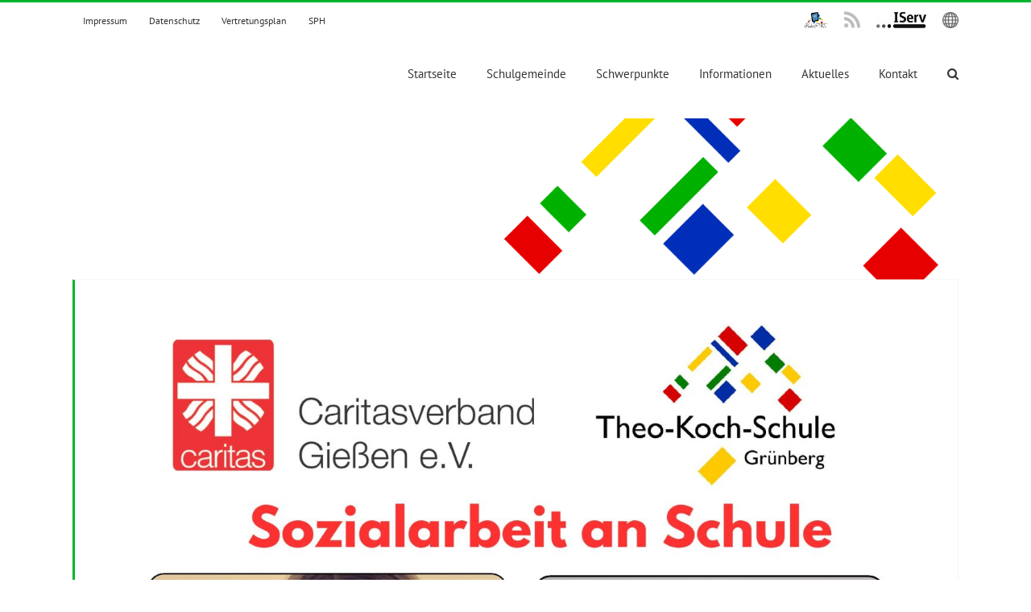

--- FILE ---
content_type: text/html; charset=UTF-8
request_url: https://www.theokoch.schule/schwerpunkte/beratung/schulsozialarbeit/
body_size: 20086
content:
<!DOCTYPE html>
<html class="avada-html-layout-wide avada-html-header-position-top" lang="de" prefix="og: http://ogp.me/ns# fb: http://ogp.me/ns/fb#">
<head>
	<meta http-equiv="X-UA-Compatible" content="IE=edge" />
	<meta http-equiv="Content-Type" content="text/html; charset=utf-8"/>
	<meta name="viewport" content="width=device-width, initial-scale=1" />
	<link href="https://fonts.googleapis.com/css?family=Lato:100,100i,200,200i,300,300i,400,400i,500,500i,600,600i,700,700i,800,800i,900,900i%7COpen+Sans:100,100i,200,200i,300,300i,400,400i,500,500i,600,600i,700,700i,800,800i,900,900i%7CIndie+Flower:100,100i,200,200i,300,300i,400,400i,500,500i,600,600i,700,700i,800,800i,900,900i%7COswald:100,100i,200,200i,300,300i,400,400i,500,500i,600,600i,700,700i,800,800i,900,900i" rel="stylesheet"><meta name='robots' content='index, follow, max-image-preview:large, max-snippet:-1, max-video-preview:-1' />

	<!-- This site is optimized with the Yoast SEO plugin v26.7 - https://yoast.com/wordpress/plugins/seo/ -->
	<title>Schulsozialarbeit &#8211; Theo-Koch-Schule</title>
	<meta name="description" content="Theo-Koch-Schule, Grünberg - Schulformübergreifende (integrierte) Gesamtschule mit gymnasialer Oberstufe und Ganztagsangebot" />
	<link rel="canonical" href="https://www.theokoch.schule/schwerpunkte/beratung/schulsozialarbeit/" />
	<meta property="og:locale" content="de_DE" />
	<meta property="og:type" content="article" />
	<meta property="og:title" content="Schulsozialarbeit &#8211; Theo-Koch-Schule" />
	<meta property="og:description" content="Theo-Koch-Schule, Grünberg - Schulformübergreifende (integrierte) Gesamtschule mit gymnasialer Oberstufe und Ganztagsangebot" />
	<meta property="og:url" content="https://www.theokoch.schule/schwerpunkte/beratung/schulsozialarbeit/" />
	<meta property="og:site_name" content="Theo-Koch-Schule" />
	<meta property="article:modified_time" content="2025-02-06T17:04:36+00:00" />
	<meta property="og:image" content="https://www.theokoch.schule/wp-content/uploads/2025/02/Vorstellung_Sozialarbeit-an-der-Theo-Koch-Schule-scaled.jpg" />
	<meta property="og:image:width" content="1810" />
	<meta property="og:image:height" content="2560" />
	<meta property="og:image:type" content="image/jpeg" />
	<meta name="twitter:card" content="summary_large_image" />
	<meta name="twitter:label1" content="Geschätzte Lesezeit" />
	<meta name="twitter:data1" content="1 Minute" />
	<script type="application/ld+json" class="yoast-schema-graph">{"@context":"https://schema.org","@graph":[{"@type":"WebPage","@id":"https://www.theokoch.schule/schwerpunkte/beratung/schulsozialarbeit/","url":"https://www.theokoch.schule/schwerpunkte/beratung/schulsozialarbeit/","name":"Schulsozialarbeit &#8211; Theo-Koch-Schule","isPartOf":{"@id":"https://www.theokoch.schule/#website"},"primaryImageOfPage":{"@id":"https://www.theokoch.schule/schwerpunkte/beratung/schulsozialarbeit/#primaryimage"},"image":{"@id":"https://www.theokoch.schule/schwerpunkte/beratung/schulsozialarbeit/#primaryimage"},"thumbnailUrl":"https://www.theokoch.schule/wp-content/uploads/2025/02/Vorstellung_Sozialarbeit-an-der-Theo-Koch-Schule-scaled.jpg","datePublished":"2015-10-15T11:54:54+00:00","dateModified":"2025-02-06T17:04:36+00:00","description":"Theo-Koch-Schule, Grünberg - Schulformübergreifende (integrierte) Gesamtschule mit gymnasialer Oberstufe und Ganztagsangebot","breadcrumb":{"@id":"https://www.theokoch.schule/schwerpunkte/beratung/schulsozialarbeit/#breadcrumb"},"inLanguage":"de","potentialAction":[{"@type":"ReadAction","target":["https://www.theokoch.schule/schwerpunkte/beratung/schulsozialarbeit/"]}]},{"@type":"ImageObject","inLanguage":"de","@id":"https://www.theokoch.schule/schwerpunkte/beratung/schulsozialarbeit/#primaryimage","url":"https://www.theokoch.schule/wp-content/uploads/2025/02/Vorstellung_Sozialarbeit-an-der-Theo-Koch-Schule-scaled.jpg","contentUrl":"https://www.theokoch.schule/wp-content/uploads/2025/02/Vorstellung_Sozialarbeit-an-der-Theo-Koch-Schule-scaled.jpg","width":1810,"height":2560},{"@type":"BreadcrumbList","@id":"https://www.theokoch.schule/schwerpunkte/beratung/schulsozialarbeit/#breadcrumb","itemListElement":[{"@type":"ListItem","position":1,"name":"Home","item":"https://www.theokoch.schule/"},{"@type":"ListItem","position":2,"name":"Schwerpunkte","item":"https://www.theokoch.schule/schwerpunkte/"},{"@type":"ListItem","position":3,"name":"Beratung","item":"https://www.theokoch.schule/schwerpunkte/beratung/"},{"@type":"ListItem","position":4,"name":"Schulsozialarbeit"}]},{"@type":"WebSite","@id":"https://www.theokoch.schule/#website","url":"https://www.theokoch.schule/","name":"Theo-Koch-Schule","description":"","potentialAction":[{"@type":"SearchAction","target":{"@type":"EntryPoint","urlTemplate":"https://www.theokoch.schule/?s={search_term_string}"},"query-input":{"@type":"PropertyValueSpecification","valueRequired":true,"valueName":"search_term_string"}}],"inLanguage":"de"}]}</script>
	<!-- / Yoast SEO plugin. -->


<link rel="alternate" type="application/rss+xml" title="Theo-Koch-Schule &raquo; Feed" href="https://www.theokoch.schule/feed/" />
<link rel="alternate" type="application/rss+xml" title="Theo-Koch-Schule &raquo; Kommentar-Feed" href="https://www.theokoch.schule/comments/feed/" />
								<link rel="icon" href="https://www.theokoch.schule/wp-content/uploads/2015/09/TKS-favicon.jpg" type="image/jpeg" />
		
		
		
				<link rel="alternate" title="oEmbed (JSON)" type="application/json+oembed" href="https://www.theokoch.schule/wp-json/oembed/1.0/embed?url=https%3A%2F%2Fwww.theokoch.schule%2Fschwerpunkte%2Fberatung%2Fschulsozialarbeit%2F" />
<link rel="alternate" title="oEmbed (XML)" type="text/xml+oembed" href="https://www.theokoch.schule/wp-json/oembed/1.0/embed?url=https%3A%2F%2Fwww.theokoch.schule%2Fschwerpunkte%2Fberatung%2Fschulsozialarbeit%2F&#038;format=xml" />
				
		<meta property="og:locale" content="de_DE"/>
		<meta property="og:type" content="article"/>
		<meta property="og:site_name" content="Theo-Koch-Schule"/>
		<meta property="og:title" content="Schulsozialarbeit &#8211; Theo-Koch-Schule"/>
				<meta property="og:url" content="https://www.theokoch.schule/schwerpunkte/beratung/schulsozialarbeit/"/>
													<meta property="article:modified_time" content="2025-02-06T17:04:36+01:00"/>
											<style id='wp-img-auto-sizes-contain-inline-css' type='text/css'>
img:is([sizes=auto i],[sizes^="auto," i]){contain-intrinsic-size:3000px 1500px}
/*# sourceURL=wp-img-auto-sizes-contain-inline-css */
</style>
<link rel='stylesheet' id='layerslider-css' href='https://www.theokoch.schule/wp-content/plugins/LayerSlider/assets/static/layerslider/css/layerslider.css?ver=8.1.2' type='text/css' media='all' />
<link rel='stylesheet' id='ditty-news-ticker-font-css' href='https://www.theokoch.schule/wp-content/plugins/ditty-news-ticker/legacy/inc/static/libs/fontastic/styles.css?ver=3.1.63' type='text/css' media='all' />
<link rel='stylesheet' id='ditty-news-ticker-css' href='https://www.theokoch.schule/wp-content/plugins/ditty-news-ticker/legacy/inc/static/css/style.css?ver=3.1.63' type='text/css' media='all' />
<link rel='stylesheet' id='ditty-displays-css' href='https://www.theokoch.schule/wp-content/plugins/ditty-news-ticker/assets/build/dittyDisplays.css?ver=3.1.63' type='text/css' media='all' />
<link rel='stylesheet' id='ditty-fontawesome-css' href='https://www.theokoch.schule/wp-content/plugins/ditty-news-ticker/includes/libs/fontawesome-6.4.0/css/all.css?ver=6.4.0' type='text/css' media='' />
<link rel='stylesheet' id='widgetopts-styles-css' href='https://www.theokoch.schule/wp-content/plugins/widget-options/assets/css/widget-options.css?ver=4.1.3' type='text/css' media='all' />
<link rel='stylesheet' id='tablepress-default-css' href='https://www.theokoch.schule/wp-content/plugins/tablepress/css/build/default.css?ver=3.2.6' type='text/css' media='all' />
<link rel='stylesheet' id='ics-calendar-css' href='https://www.theokoch.schule/wp-content/plugins/ics-calendar/assets/style.min.css?ver=12.0.1' type='text/css' media='all' />
<link rel='stylesheet' id='fusion-dynamic-css-css' href='https://www.theokoch.schule/wp-content/uploads/fusion-styles/d12ad28306a3c189209716467d3da817.min.css?ver=3.14.2' type='text/css' media='all' />
<script type="text/javascript" src="https://www.theokoch.schule/wp-includes/js/jquery/jquery.min.js?ver=3.7.1" id="jquery-core-js"></script>
<script type="text/javascript" src="https://www.theokoch.schule/wp-includes/js/jquery/jquery-migrate.min.js?ver=3.4.1" id="jquery-migrate-js"></script>
<script type="text/javascript" id="layerslider-utils-js-extra">
/* <![CDATA[ */
var LS_Meta = {"v":"8.1.2","fixGSAP":"1"};
//# sourceURL=layerslider-utils-js-extra
/* ]]> */
</script>
<script type="text/javascript" src="https://www.theokoch.schule/wp-content/plugins/LayerSlider/assets/static/layerslider/js/layerslider.utils.js?ver=8.1.2" id="layerslider-utils-js"></script>
<script type="text/javascript" src="https://www.theokoch.schule/wp-content/plugins/LayerSlider/assets/static/layerslider/js/layerslider.kreaturamedia.jquery.js?ver=8.1.2" id="layerslider-js"></script>
<script type="text/javascript" src="https://www.theokoch.schule/wp-content/plugins/LayerSlider/assets/static/layerslider/js/layerslider.transitions.js?ver=8.1.2" id="layerslider-transitions-js"></script>
<script type="text/javascript" src="https://www.theokoch.schule/wp-content/uploads/layerslider.custom.transitions.js?ver=1756409557" id="ls-user-transitions-js"></script>
<script type="text/javascript" src="//www.theokoch.schule/wp-content/plugins/revslider/sr6/assets/js/rbtools.min.js?ver=6.7.38" async id="tp-tools-js"></script>
<script type="text/javascript" src="//www.theokoch.schule/wp-content/plugins/revslider/sr6/assets/js/rs6.min.js?ver=6.7.38" async id="revmin-js"></script>
<meta name="generator" content="Powered by LayerSlider 8.1.2 - Build Heros, Sliders, and Popups. Create Animations and Beautiful, Rich Web Content as Easy as Never Before on WordPress." />
<!-- LayerSlider updates and docs at: https://layerslider.com -->
<link rel="https://api.w.org/" href="https://www.theokoch.schule/wp-json/" /><link rel="alternate" title="JSON" type="application/json" href="https://www.theokoch.schule/wp-json/wp/v2/pages/764" /><link rel="EditURI" type="application/rsd+xml" title="RSD" href="https://www.theokoch.schule/xmlrpc.php?rsd" />
<meta name="generator" content="WordPress 6.9" />
<link rel='shortlink' href='https://www.theokoch.schule/?p=764' />
<style>
		#category-posts-3-internal ul {padding: 0;}
#category-posts-3-internal .cat-post-item img {max-width: initial; max-height: initial; margin: initial;}
#category-posts-3-internal .cat-post-author {margin-bottom: 0;}
#category-posts-3-internal .cat-post-thumbnail {margin: 5px 10px 5px 0;}
#category-posts-3-internal .cat-post-item:before {content: ""; clear: both;}
#category-posts-3-internal .cat-post-excerpt-more {display: inline-block;}
#category-posts-3-internal .cat-post-item {list-style: none; margin: 3px 0 10px; padding: 3px 0;}
#category-posts-3-internal .cat-post-current .cat-post-title {font-weight: bold; text-transform: uppercase;}
#category-posts-3-internal [class*=cat-post-tax] {font-size: 0.85em;}
#category-posts-3-internal [class*=cat-post-tax] * {display:inline-block;}
#category-posts-3-internal .cat-post-item:after {content: ""; display: table;	clear: both;}
#category-posts-3-internal .cat-post-item .cat-post-title {overflow: hidden;text-overflow: ellipsis;white-space: initial;display: -webkit-box;-webkit-line-clamp: 2;-webkit-box-orient: vertical;padding-bottom: 0 !important;}
#category-posts-3-internal .cat-post-item:after {content: ""; display: table;	clear: both;}
#category-posts-3-internal .cat-post-thumbnail {display:block; float:left; margin:5px 10px 5px 0;}
#category-posts-3-internal .cat-post-crop {overflow:hidden;display:block;}
#category-posts-3-internal p {margin:5px 0 0 0}
#category-posts-3-internal li > div {margin:5px 0 0 0; clear:both;}
#category-posts-3-internal .dashicons {vertical-align:middle;}
#category-posts-2-internal ul {padding: 0;}
#category-posts-2-internal .cat-post-item img {max-width: initial; max-height: initial; margin: initial;}
#category-posts-2-internal .cat-post-author {margin-bottom: 0;}
#category-posts-2-internal .cat-post-thumbnail {margin: 5px 10px 5px 0;}
#category-posts-2-internal .cat-post-item:before {content: ""; clear: both;}
#category-posts-2-internal .cat-post-excerpt-more {display: inline-block;}
#category-posts-2-internal .cat-post-item {list-style: none; margin: 3px 0 10px; padding: 3px 0;}
#category-posts-2-internal .cat-post-current .cat-post-title {font-weight: bold; text-transform: uppercase;}
#category-posts-2-internal [class*=cat-post-tax] {font-size: 0.85em;}
#category-posts-2-internal [class*=cat-post-tax] * {display:inline-block;}
#category-posts-2-internal .cat-post-item:after {content: ""; display: table;	clear: both;}
#category-posts-2-internal .cat-post-item .cat-post-title {overflow: hidden;text-overflow: ellipsis;white-space: initial;display: -webkit-box;-webkit-line-clamp: 2;-webkit-box-orient: vertical;padding-bottom: 0 !important;}
#category-posts-2-internal .cat-post-item:after {content: ""; display: table;	clear: both;}
#category-posts-2-internal .cat-post-thumbnail {display:block; float:left; margin:5px 10px 5px 0;}
#category-posts-2-internal .cat-post-crop {overflow:hidden;display:block;}
#category-posts-2-internal p {margin:5px 0 0 0}
#category-posts-2-internal li > div {margin:5px 0 0 0; clear:both;}
#category-posts-2-internal .dashicons {vertical-align:middle;}
#category-posts-2-internal .cat-post-thumbnail .cat-post-crop img {height: 112px;}
#category-posts-2-internal .cat-post-thumbnail .cat-post-crop img {width: 200px;}
#category-posts-2-internal .cat-post-thumbnail .cat-post-crop img {object-fit: cover; max-width: 100%; display: block;}
#category-posts-2-internal .cat-post-thumbnail .cat-post-crop-not-supported img {width: 100%;}
#category-posts-2-internal .cat-post-thumbnail {max-width:70%;}
#category-posts-2-internal .cat-post-item img {margin: initial;}
#category-posts-5-internal ul {padding: 0;}
#category-posts-5-internal .cat-post-item img {max-width: initial; max-height: initial; margin: initial;}
#category-posts-5-internal .cat-post-author {margin-bottom: 0;}
#category-posts-5-internal .cat-post-thumbnail {margin: 5px 10px 5px 0;}
#category-posts-5-internal .cat-post-item:before {content: ""; clear: both;}
#category-posts-5-internal .cat-post-excerpt-more {display: inline-block;}
#category-posts-5-internal .cat-post-item {list-style: none; margin: 3px 0 10px; padding: 3px 0;}
#category-posts-5-internal .cat-post-current .cat-post-title {font-weight: bold; text-transform: uppercase;}
#category-posts-5-internal [class*=cat-post-tax] {font-size: 0.85em;}
#category-posts-5-internal [class*=cat-post-tax] * {display:inline-block;}
#category-posts-5-internal .cat-post-item:after {content: ""; display: table;	clear: both;}
#category-posts-5-internal .cat-post-item:after {content: ""; display: table;	clear: both;}
#category-posts-5-internal .cat-post-thumbnail {display:block; float:left; margin:5px 10px 5px 0;}
#category-posts-5-internal .cat-post-crop {overflow:hidden;display:block;}
#category-posts-5-internal p {margin:5px 0 0 0}
#category-posts-5-internal li > div {margin:5px 0 0 0; clear:both;}
#category-posts-5-internal .dashicons {vertical-align:middle;}
#category-posts-5-internal .cat-post-thumbnail .cat-post-crop img {height: 112px;}
#category-posts-5-internal .cat-post-thumbnail .cat-post-crop img {width: 170px;}
#category-posts-5-internal .cat-post-thumbnail .cat-post-crop img {object-fit: cover; max-width: 100%; display: block;}
#category-posts-5-internal .cat-post-thumbnail .cat-post-crop-not-supported img {width: 100%;}
#category-posts-5-internal .cat-post-thumbnail {max-width:100%;}
#category-posts-5-internal .cat-post-item img {margin: initial;}
@font-face {
font-family: 'cat_post';
src: url('https://www.theokoch.schule/wp-content/plugins/category-posts/icons/font/cat_post.eot?58348147');
src: url('https://www.theokoch.schule/wp-content/plugins/category-posts/icons/font/cat_post.eot?58348147#iefix') format('embedded-opentype'),
	   url('https://www.theokoch.schule/wp-content/plugins/category-posts/icons/font/cat_post.woff2?58348147') format('woff2'),
	   url('https://www.theokoch.schule/wp-content/plugins/category-posts/icons/font/cat_post.woff?58348147') format('woff'),
	   url('https://www.theokoch.schule/wp-content/plugins/category-posts/icons/font/cat_post.ttf?58348147') format('truetype');
 font-weight: normal;
 font-style: normal;
}

#category-posts-5-internal .cat-post-format-standard:after {opacity:0; -webkit-transition: all 0.3s ease; -moz-transition: all 0.3s ease; -ms-transition: all 0.3s ease; -o-transition: all 0.3s ease; transition: all 0.3s ease;}
#category-posts-5-internal .cat-post-thumbnail:hover .cat-post-format-standard:after {opacity:1;}
#category-posts-5-internal .cat-post-thumbnail span {position:relative; display:inline-block;}
#category-posts-5-internal .cat-post-icon .cat-post-format:after {font-family: "cat_post"; position:absolute; color:#FFFFFF; font-size:64px; line-height: 1; top:calc(50% - 34px); left:calc(50% - 34px);}
#category-posts-5-internal .cat-post-format-standard:after {padding-left:12px; content: '\e806'; }
</style>
		<style></style><style type="text/css" id="css-fb-visibility">@media screen and (max-width: 640px){.fusion-no-small-visibility{display:none !important;}body .sm-text-align-center{text-align:center !important;}body .sm-text-align-left{text-align:left !important;}body .sm-text-align-right{text-align:right !important;}body .sm-text-align-justify{text-align:justify !important;}body .sm-flex-align-center{justify-content:center !important;}body .sm-flex-align-flex-start{justify-content:flex-start !important;}body .sm-flex-align-flex-end{justify-content:flex-end !important;}body .sm-mx-auto{margin-left:auto !important;margin-right:auto !important;}body .sm-ml-auto{margin-left:auto !important;}body .sm-mr-auto{margin-right:auto !important;}body .fusion-absolute-position-small{position:absolute;width:100%;}.awb-sticky.awb-sticky-small{ position: sticky; top: var(--awb-sticky-offset,0); }}@media screen and (min-width: 641px) and (max-width: 1024px){.fusion-no-medium-visibility{display:none !important;}body .md-text-align-center{text-align:center !important;}body .md-text-align-left{text-align:left !important;}body .md-text-align-right{text-align:right !important;}body .md-text-align-justify{text-align:justify !important;}body .md-flex-align-center{justify-content:center !important;}body .md-flex-align-flex-start{justify-content:flex-start !important;}body .md-flex-align-flex-end{justify-content:flex-end !important;}body .md-mx-auto{margin-left:auto !important;margin-right:auto !important;}body .md-ml-auto{margin-left:auto !important;}body .md-mr-auto{margin-right:auto !important;}body .fusion-absolute-position-medium{position:absolute;width:100%;}.awb-sticky.awb-sticky-medium{ position: sticky; top: var(--awb-sticky-offset,0); }}@media screen and (min-width: 1025px){.fusion-no-large-visibility{display:none !important;}body .lg-text-align-center{text-align:center !important;}body .lg-text-align-left{text-align:left !important;}body .lg-text-align-right{text-align:right !important;}body .lg-text-align-justify{text-align:justify !important;}body .lg-flex-align-center{justify-content:center !important;}body .lg-flex-align-flex-start{justify-content:flex-start !important;}body .lg-flex-align-flex-end{justify-content:flex-end !important;}body .lg-mx-auto{margin-left:auto !important;margin-right:auto !important;}body .lg-ml-auto{margin-left:auto !important;}body .lg-mr-auto{margin-right:auto !important;}body .fusion-absolute-position-large{position:absolute;width:100%;}.awb-sticky.awb-sticky-large{ position: sticky; top: var(--awb-sticky-offset,0); }}</style><style type="text/css" id="custom-background-css">
body.custom-background { background-color: #000000; }
</style>
	<meta name="generator" content="Powered by Slider Revolution 6.7.38 - responsive, Mobile-Friendly Slider Plugin for WordPress with comfortable drag and drop interface." />
<script>function setREVStartSize(e){
			//window.requestAnimationFrame(function() {
				window.RSIW = window.RSIW===undefined ? window.innerWidth : window.RSIW;
				window.RSIH = window.RSIH===undefined ? window.innerHeight : window.RSIH;
				try {
					var pw = document.getElementById(e.c).parentNode.offsetWidth,
						newh;
					pw = pw===0 || isNaN(pw) || (e.l=="fullwidth" || e.layout=="fullwidth") ? window.RSIW : pw;
					e.tabw = e.tabw===undefined ? 0 : parseInt(e.tabw);
					e.thumbw = e.thumbw===undefined ? 0 : parseInt(e.thumbw);
					e.tabh = e.tabh===undefined ? 0 : parseInt(e.tabh);
					e.thumbh = e.thumbh===undefined ? 0 : parseInt(e.thumbh);
					e.tabhide = e.tabhide===undefined ? 0 : parseInt(e.tabhide);
					e.thumbhide = e.thumbhide===undefined ? 0 : parseInt(e.thumbhide);
					e.mh = e.mh===undefined || e.mh=="" || e.mh==="auto" ? 0 : parseInt(e.mh,0);
					if(e.layout==="fullscreen" || e.l==="fullscreen")
						newh = Math.max(e.mh,window.RSIH);
					else{
						e.gw = Array.isArray(e.gw) ? e.gw : [e.gw];
						for (var i in e.rl) if (e.gw[i]===undefined || e.gw[i]===0) e.gw[i] = e.gw[i-1];
						e.gh = e.el===undefined || e.el==="" || (Array.isArray(e.el) && e.el.length==0)? e.gh : e.el;
						e.gh = Array.isArray(e.gh) ? e.gh : [e.gh];
						for (var i in e.rl) if (e.gh[i]===undefined || e.gh[i]===0) e.gh[i] = e.gh[i-1];
											
						var nl = new Array(e.rl.length),
							ix = 0,
							sl;
						e.tabw = e.tabhide>=pw ? 0 : e.tabw;
						e.thumbw = e.thumbhide>=pw ? 0 : e.thumbw;
						e.tabh = e.tabhide>=pw ? 0 : e.tabh;
						e.thumbh = e.thumbhide>=pw ? 0 : e.thumbh;
						for (var i in e.rl) nl[i] = e.rl[i]<window.RSIW ? 0 : e.rl[i];
						sl = nl[0];
						for (var i in nl) if (sl>nl[i] && nl[i]>0) { sl = nl[i]; ix=i;}
						var m = pw>(e.gw[ix]+e.tabw+e.thumbw) ? 1 : (pw-(e.tabw+e.thumbw)) / (e.gw[ix]);
						newh =  (e.gh[ix] * m) + (e.tabh + e.thumbh);
					}
					var el = document.getElementById(e.c);
					if (el!==null && el) el.style.height = newh+"px";
					el = document.getElementById(e.c+"_wrapper");
					if (el!==null && el) {
						el.style.height = newh+"px";
						el.style.display = "block";
					}
				} catch(e){
					console.log("Failure at Presize of Slider:" + e)
				}
			//});
		  };</script>
		<script type="text/javascript">
			var doc = document.documentElement;
			doc.setAttribute( 'data-useragent', navigator.userAgent );
		</script>
		
	<style id='global-styles-inline-css' type='text/css'>
:root{--wp--preset--aspect-ratio--square: 1;--wp--preset--aspect-ratio--4-3: 4/3;--wp--preset--aspect-ratio--3-4: 3/4;--wp--preset--aspect-ratio--3-2: 3/2;--wp--preset--aspect-ratio--2-3: 2/3;--wp--preset--aspect-ratio--16-9: 16/9;--wp--preset--aspect-ratio--9-16: 9/16;--wp--preset--color--black: #000000;--wp--preset--color--cyan-bluish-gray: #abb8c3;--wp--preset--color--white: #ffffff;--wp--preset--color--pale-pink: #f78da7;--wp--preset--color--vivid-red: #cf2e2e;--wp--preset--color--luminous-vivid-orange: #ff6900;--wp--preset--color--luminous-vivid-amber: #fcb900;--wp--preset--color--light-green-cyan: #7bdcb5;--wp--preset--color--vivid-green-cyan: #00d084;--wp--preset--color--pale-cyan-blue: #8ed1fc;--wp--preset--color--vivid-cyan-blue: #0693e3;--wp--preset--color--vivid-purple: #9b51e0;--wp--preset--color--awb-color-1: #ffffff;--wp--preset--color--awb-color-2: #f6f6f6;--wp--preset--color--awb-color-3: #e0dede;--wp--preset--color--awb-color-4: #dddddd;--wp--preset--color--awb-color-5: #00b42c;--wp--preset--color--awb-color-6: #787878;--wp--preset--color--awb-color-7: #747474;--wp--preset--color--awb-color-8: #333333;--wp--preset--color--awb-color-custom-10: #9e9e9e;--wp--preset--color--awb-color-custom-11: #8e8e8e;--wp--preset--color--awb-color-custom-12: #0254c2;--wp--preset--color--awb-color-custom-13: #f9f9f9;--wp--preset--color--awb-color-custom-14: #ebeaea;--wp--preset--color--awb-color-custom-15: #a0ce4e;--wp--preset--color--awb-color-custom-16: rgba(235,234,234,0.8);--wp--preset--color--awb-color-custom-17: #d2d3d4;--wp--preset--color--awb-color-custom-18: #363839;--wp--preset--color--awb-color-custom-1: #d61913;--wp--preset--gradient--vivid-cyan-blue-to-vivid-purple: linear-gradient(135deg,rgb(6,147,227) 0%,rgb(155,81,224) 100%);--wp--preset--gradient--light-green-cyan-to-vivid-green-cyan: linear-gradient(135deg,rgb(122,220,180) 0%,rgb(0,208,130) 100%);--wp--preset--gradient--luminous-vivid-amber-to-luminous-vivid-orange: linear-gradient(135deg,rgb(252,185,0) 0%,rgb(255,105,0) 100%);--wp--preset--gradient--luminous-vivid-orange-to-vivid-red: linear-gradient(135deg,rgb(255,105,0) 0%,rgb(207,46,46) 100%);--wp--preset--gradient--very-light-gray-to-cyan-bluish-gray: linear-gradient(135deg,rgb(238,238,238) 0%,rgb(169,184,195) 100%);--wp--preset--gradient--cool-to-warm-spectrum: linear-gradient(135deg,rgb(74,234,220) 0%,rgb(151,120,209) 20%,rgb(207,42,186) 40%,rgb(238,44,130) 60%,rgb(251,105,98) 80%,rgb(254,248,76) 100%);--wp--preset--gradient--blush-light-purple: linear-gradient(135deg,rgb(255,206,236) 0%,rgb(152,150,240) 100%);--wp--preset--gradient--blush-bordeaux: linear-gradient(135deg,rgb(254,205,165) 0%,rgb(254,45,45) 50%,rgb(107,0,62) 100%);--wp--preset--gradient--luminous-dusk: linear-gradient(135deg,rgb(255,203,112) 0%,rgb(199,81,192) 50%,rgb(65,88,208) 100%);--wp--preset--gradient--pale-ocean: linear-gradient(135deg,rgb(255,245,203) 0%,rgb(182,227,212) 50%,rgb(51,167,181) 100%);--wp--preset--gradient--electric-grass: linear-gradient(135deg,rgb(202,248,128) 0%,rgb(113,206,126) 100%);--wp--preset--gradient--midnight: linear-gradient(135deg,rgb(2,3,129) 0%,rgb(40,116,252) 100%);--wp--preset--font-size--small: 10.5px;--wp--preset--font-size--medium: 20px;--wp--preset--font-size--large: 21px;--wp--preset--font-size--x-large: 42px;--wp--preset--font-size--normal: 14px;--wp--preset--font-size--xlarge: 28px;--wp--preset--font-size--huge: 42px;--wp--preset--spacing--20: 0.44rem;--wp--preset--spacing--30: 0.67rem;--wp--preset--spacing--40: 1rem;--wp--preset--spacing--50: 1.5rem;--wp--preset--spacing--60: 2.25rem;--wp--preset--spacing--70: 3.38rem;--wp--preset--spacing--80: 5.06rem;--wp--preset--shadow--natural: 6px 6px 9px rgba(0, 0, 0, 0.2);--wp--preset--shadow--deep: 12px 12px 50px rgba(0, 0, 0, 0.4);--wp--preset--shadow--sharp: 6px 6px 0px rgba(0, 0, 0, 0.2);--wp--preset--shadow--outlined: 6px 6px 0px -3px rgb(255, 255, 255), 6px 6px rgb(0, 0, 0);--wp--preset--shadow--crisp: 6px 6px 0px rgb(0, 0, 0);}:where(.is-layout-flex){gap: 0.5em;}:where(.is-layout-grid){gap: 0.5em;}body .is-layout-flex{display: flex;}.is-layout-flex{flex-wrap: wrap;align-items: center;}.is-layout-flex > :is(*, div){margin: 0;}body .is-layout-grid{display: grid;}.is-layout-grid > :is(*, div){margin: 0;}:where(.wp-block-columns.is-layout-flex){gap: 2em;}:where(.wp-block-columns.is-layout-grid){gap: 2em;}:where(.wp-block-post-template.is-layout-flex){gap: 1.25em;}:where(.wp-block-post-template.is-layout-grid){gap: 1.25em;}.has-black-color{color: var(--wp--preset--color--black) !important;}.has-cyan-bluish-gray-color{color: var(--wp--preset--color--cyan-bluish-gray) !important;}.has-white-color{color: var(--wp--preset--color--white) !important;}.has-pale-pink-color{color: var(--wp--preset--color--pale-pink) !important;}.has-vivid-red-color{color: var(--wp--preset--color--vivid-red) !important;}.has-luminous-vivid-orange-color{color: var(--wp--preset--color--luminous-vivid-orange) !important;}.has-luminous-vivid-amber-color{color: var(--wp--preset--color--luminous-vivid-amber) !important;}.has-light-green-cyan-color{color: var(--wp--preset--color--light-green-cyan) !important;}.has-vivid-green-cyan-color{color: var(--wp--preset--color--vivid-green-cyan) !important;}.has-pale-cyan-blue-color{color: var(--wp--preset--color--pale-cyan-blue) !important;}.has-vivid-cyan-blue-color{color: var(--wp--preset--color--vivid-cyan-blue) !important;}.has-vivid-purple-color{color: var(--wp--preset--color--vivid-purple) !important;}.has-black-background-color{background-color: var(--wp--preset--color--black) !important;}.has-cyan-bluish-gray-background-color{background-color: var(--wp--preset--color--cyan-bluish-gray) !important;}.has-white-background-color{background-color: var(--wp--preset--color--white) !important;}.has-pale-pink-background-color{background-color: var(--wp--preset--color--pale-pink) !important;}.has-vivid-red-background-color{background-color: var(--wp--preset--color--vivid-red) !important;}.has-luminous-vivid-orange-background-color{background-color: var(--wp--preset--color--luminous-vivid-orange) !important;}.has-luminous-vivid-amber-background-color{background-color: var(--wp--preset--color--luminous-vivid-amber) !important;}.has-light-green-cyan-background-color{background-color: var(--wp--preset--color--light-green-cyan) !important;}.has-vivid-green-cyan-background-color{background-color: var(--wp--preset--color--vivid-green-cyan) !important;}.has-pale-cyan-blue-background-color{background-color: var(--wp--preset--color--pale-cyan-blue) !important;}.has-vivid-cyan-blue-background-color{background-color: var(--wp--preset--color--vivid-cyan-blue) !important;}.has-vivid-purple-background-color{background-color: var(--wp--preset--color--vivid-purple) !important;}.has-black-border-color{border-color: var(--wp--preset--color--black) !important;}.has-cyan-bluish-gray-border-color{border-color: var(--wp--preset--color--cyan-bluish-gray) !important;}.has-white-border-color{border-color: var(--wp--preset--color--white) !important;}.has-pale-pink-border-color{border-color: var(--wp--preset--color--pale-pink) !important;}.has-vivid-red-border-color{border-color: var(--wp--preset--color--vivid-red) !important;}.has-luminous-vivid-orange-border-color{border-color: var(--wp--preset--color--luminous-vivid-orange) !important;}.has-luminous-vivid-amber-border-color{border-color: var(--wp--preset--color--luminous-vivid-amber) !important;}.has-light-green-cyan-border-color{border-color: var(--wp--preset--color--light-green-cyan) !important;}.has-vivid-green-cyan-border-color{border-color: var(--wp--preset--color--vivid-green-cyan) !important;}.has-pale-cyan-blue-border-color{border-color: var(--wp--preset--color--pale-cyan-blue) !important;}.has-vivid-cyan-blue-border-color{border-color: var(--wp--preset--color--vivid-cyan-blue) !important;}.has-vivid-purple-border-color{border-color: var(--wp--preset--color--vivid-purple) !important;}.has-vivid-cyan-blue-to-vivid-purple-gradient-background{background: var(--wp--preset--gradient--vivid-cyan-blue-to-vivid-purple) !important;}.has-light-green-cyan-to-vivid-green-cyan-gradient-background{background: var(--wp--preset--gradient--light-green-cyan-to-vivid-green-cyan) !important;}.has-luminous-vivid-amber-to-luminous-vivid-orange-gradient-background{background: var(--wp--preset--gradient--luminous-vivid-amber-to-luminous-vivid-orange) !important;}.has-luminous-vivid-orange-to-vivid-red-gradient-background{background: var(--wp--preset--gradient--luminous-vivid-orange-to-vivid-red) !important;}.has-very-light-gray-to-cyan-bluish-gray-gradient-background{background: var(--wp--preset--gradient--very-light-gray-to-cyan-bluish-gray) !important;}.has-cool-to-warm-spectrum-gradient-background{background: var(--wp--preset--gradient--cool-to-warm-spectrum) !important;}.has-blush-light-purple-gradient-background{background: var(--wp--preset--gradient--blush-light-purple) !important;}.has-blush-bordeaux-gradient-background{background: var(--wp--preset--gradient--blush-bordeaux) !important;}.has-luminous-dusk-gradient-background{background: var(--wp--preset--gradient--luminous-dusk) !important;}.has-pale-ocean-gradient-background{background: var(--wp--preset--gradient--pale-ocean) !important;}.has-electric-grass-gradient-background{background: var(--wp--preset--gradient--electric-grass) !important;}.has-midnight-gradient-background{background: var(--wp--preset--gradient--midnight) !important;}.has-small-font-size{font-size: var(--wp--preset--font-size--small) !important;}.has-medium-font-size{font-size: var(--wp--preset--font-size--medium) !important;}.has-large-font-size{font-size: var(--wp--preset--font-size--large) !important;}.has-x-large-font-size{font-size: var(--wp--preset--font-size--x-large) !important;}
/*# sourceURL=global-styles-inline-css */
</style>
<style id='wp-block-library-inline-css' type='text/css'>
:root{--wp-block-synced-color:#7a00df;--wp-block-synced-color--rgb:122,0,223;--wp-bound-block-color:var(--wp-block-synced-color);--wp-editor-canvas-background:#ddd;--wp-admin-theme-color:#007cba;--wp-admin-theme-color--rgb:0,124,186;--wp-admin-theme-color-darker-10:#006ba1;--wp-admin-theme-color-darker-10--rgb:0,107,160.5;--wp-admin-theme-color-darker-20:#005a87;--wp-admin-theme-color-darker-20--rgb:0,90,135;--wp-admin-border-width-focus:2px}@media (min-resolution:192dpi){:root{--wp-admin-border-width-focus:1.5px}}.wp-element-button{cursor:pointer}:root .has-very-light-gray-background-color{background-color:#eee}:root .has-very-dark-gray-background-color{background-color:#313131}:root .has-very-light-gray-color{color:#eee}:root .has-very-dark-gray-color{color:#313131}:root .has-vivid-green-cyan-to-vivid-cyan-blue-gradient-background{background:linear-gradient(135deg,#00d084,#0693e3)}:root .has-purple-crush-gradient-background{background:linear-gradient(135deg,#34e2e4,#4721fb 50%,#ab1dfe)}:root .has-hazy-dawn-gradient-background{background:linear-gradient(135deg,#faaca8,#dad0ec)}:root .has-subdued-olive-gradient-background{background:linear-gradient(135deg,#fafae1,#67a671)}:root .has-atomic-cream-gradient-background{background:linear-gradient(135deg,#fdd79a,#004a59)}:root .has-nightshade-gradient-background{background:linear-gradient(135deg,#330968,#31cdcf)}:root .has-midnight-gradient-background{background:linear-gradient(135deg,#020381,#2874fc)}:root{--wp--preset--font-size--normal:16px;--wp--preset--font-size--huge:42px}.has-regular-font-size{font-size:1em}.has-larger-font-size{font-size:2.625em}.has-normal-font-size{font-size:var(--wp--preset--font-size--normal)}.has-huge-font-size{font-size:var(--wp--preset--font-size--huge)}.has-text-align-center{text-align:center}.has-text-align-left{text-align:left}.has-text-align-right{text-align:right}.has-fit-text{white-space:nowrap!important}#end-resizable-editor-section{display:none}.aligncenter{clear:both}.items-justified-left{justify-content:flex-start}.items-justified-center{justify-content:center}.items-justified-right{justify-content:flex-end}.items-justified-space-between{justify-content:space-between}.screen-reader-text{border:0;clip-path:inset(50%);height:1px;margin:-1px;overflow:hidden;padding:0;position:absolute;width:1px;word-wrap:normal!important}.screen-reader-text:focus{background-color:#ddd;clip-path:none;color:#444;display:block;font-size:1em;height:auto;left:5px;line-height:normal;padding:15px 23px 14px;text-decoration:none;top:5px;width:auto;z-index:100000}html :where(.has-border-color){border-style:solid}html :where([style*=border-top-color]){border-top-style:solid}html :where([style*=border-right-color]){border-right-style:solid}html :where([style*=border-bottom-color]){border-bottom-style:solid}html :where([style*=border-left-color]){border-left-style:solid}html :where([style*=border-width]){border-style:solid}html :where([style*=border-top-width]){border-top-style:solid}html :where([style*=border-right-width]){border-right-style:solid}html :where([style*=border-bottom-width]){border-bottom-style:solid}html :where([style*=border-left-width]){border-left-style:solid}html :where(img[class*=wp-image-]){height:auto;max-width:100%}:where(figure){margin:0 0 1em}html :where(.is-position-sticky){--wp-admin--admin-bar--position-offset:var(--wp-admin--admin-bar--height,0px)}@media screen and (max-width:600px){html :where(.is-position-sticky){--wp-admin--admin-bar--position-offset:0px}}
/*wp_block_styles_on_demand_placeholder:696bea209b9e0*/
/*# sourceURL=wp-block-library-inline-css */
</style>
<style id='wp-block-library-theme-inline-css' type='text/css'>
.wp-block-audio :where(figcaption){color:#555;font-size:13px;text-align:center}.is-dark-theme .wp-block-audio :where(figcaption){color:#ffffffa6}.wp-block-audio{margin:0 0 1em}.wp-block-code{border:1px solid #ccc;border-radius:4px;font-family:Menlo,Consolas,monaco,monospace;padding:.8em 1em}.wp-block-embed :where(figcaption){color:#555;font-size:13px;text-align:center}.is-dark-theme .wp-block-embed :where(figcaption){color:#ffffffa6}.wp-block-embed{margin:0 0 1em}.blocks-gallery-caption{color:#555;font-size:13px;text-align:center}.is-dark-theme .blocks-gallery-caption{color:#ffffffa6}:root :where(.wp-block-image figcaption){color:#555;font-size:13px;text-align:center}.is-dark-theme :root :where(.wp-block-image figcaption){color:#ffffffa6}.wp-block-image{margin:0 0 1em}.wp-block-pullquote{border-bottom:4px solid;border-top:4px solid;color:currentColor;margin-bottom:1.75em}.wp-block-pullquote :where(cite),.wp-block-pullquote :where(footer),.wp-block-pullquote__citation{color:currentColor;font-size:.8125em;font-style:normal;text-transform:uppercase}.wp-block-quote{border-left:.25em solid;margin:0 0 1.75em;padding-left:1em}.wp-block-quote cite,.wp-block-quote footer{color:currentColor;font-size:.8125em;font-style:normal;position:relative}.wp-block-quote:where(.has-text-align-right){border-left:none;border-right:.25em solid;padding-left:0;padding-right:1em}.wp-block-quote:where(.has-text-align-center){border:none;padding-left:0}.wp-block-quote.is-large,.wp-block-quote.is-style-large,.wp-block-quote:where(.is-style-plain){border:none}.wp-block-search .wp-block-search__label{font-weight:700}.wp-block-search__button{border:1px solid #ccc;padding:.375em .625em}:where(.wp-block-group.has-background){padding:1.25em 2.375em}.wp-block-separator.has-css-opacity{opacity:.4}.wp-block-separator{border:none;border-bottom:2px solid;margin-left:auto;margin-right:auto}.wp-block-separator.has-alpha-channel-opacity{opacity:1}.wp-block-separator:not(.is-style-wide):not(.is-style-dots){width:100px}.wp-block-separator.has-background:not(.is-style-dots){border-bottom:none;height:1px}.wp-block-separator.has-background:not(.is-style-wide):not(.is-style-dots){height:2px}.wp-block-table{margin:0 0 1em}.wp-block-table td,.wp-block-table th{word-break:normal}.wp-block-table :where(figcaption){color:#555;font-size:13px;text-align:center}.is-dark-theme .wp-block-table :where(figcaption){color:#ffffffa6}.wp-block-video :where(figcaption){color:#555;font-size:13px;text-align:center}.is-dark-theme .wp-block-video :where(figcaption){color:#ffffffa6}.wp-block-video{margin:0 0 1em}:root :where(.wp-block-template-part.has-background){margin-bottom:0;margin-top:0;padding:1.25em 2.375em}
/*# sourceURL=/wp-includes/css/dist/block-library/theme.min.css */
</style>
<style id='classic-theme-styles-inline-css' type='text/css'>
/*! This file is auto-generated */
.wp-block-button__link{color:#fff;background-color:#32373c;border-radius:9999px;box-shadow:none;text-decoration:none;padding:calc(.667em + 2px) calc(1.333em + 2px);font-size:1.125em}.wp-block-file__button{background:#32373c;color:#fff;text-decoration:none}
/*# sourceURL=/wp-includes/css/classic-themes.min.css */
</style>
<link rel='stylesheet' id='rs-plugin-settings-css' href='//www.theokoch.schule/wp-content/plugins/revslider/sr6/assets/css/rs6.css?ver=6.7.38' type='text/css' media='all' />
<style id='rs-plugin-settings-inline-css' type='text/css'>
.tp-caption a{color:#ff7302;text-shadow:none;-webkit-transition:all 0.2s ease-out;-moz-transition:all 0.2s ease-out;-o-transition:all 0.2s ease-out;-ms-transition:all 0.2s ease-out}.tp-caption a:hover{color:#ffa902}
/*# sourceURL=rs-plugin-settings-inline-css */
</style>
<meta name="generator" content="WP Rocket 3.20.3" data-wpr-features="wpr_desktop" /></head>

<body class="wp-singular page-template-default page page-id-764 page-child parent-pageid-492 custom-background wp-theme-Avada fusion-image-hovers fusion-pagination-sizing fusion-button_type-3d fusion-button_span-no fusion-button_gradient-linear avada-image-rollover-circle-yes avada-image-rollover-yes avada-image-rollover-direction-left fusion-has-button-gradient fusion-body ltr fusion-sticky-header avada-has-rev-slider-styles fusion-disable-outline fusion-sub-menu-fade mobile-logo-pos-left layout-wide-mode avada-has-boxed-modal-shadow-none layout-scroll-offset-full avada-has-zero-margin-offset-top fusion-top-header menu-text-align-left mobile-menu-design-modern fusion-show-pagination-text fusion-header-layout-v2 avada-responsive avada-footer-fx-none avada-menu-highlight-style-bar fusion-search-form-classic fusion-main-menu-search-dropdown fusion-avatar-square avada-sticky-shrinkage avada-dropdown-styles avada-blog-layout-large avada-blog-archive-layout-large avada-header-shadow-no avada-menu-icon-position-left avada-has-megamenu-shadow avada-has-mainmenu-dropdown-divider avada-has-main-nav-search-icon avada-has-100-footer avada-has-breadcrumb-mobile-hidden avada-has-titlebar-hide avada-has-pagination-padding avada-flyout-menu-direction-fade avada-ec-views-v1" data-awb-post-id="764">
		<a class="skip-link screen-reader-text" href="#content">Zum Inhalt springen</a>

	<div data-rocket-location-hash="1bedd667ccdb0f2ae6123868cb70086e" id="boxed-wrapper">
		
		<div data-rocket-location-hash="c748e83a99a8efa38397a49b963eb39a" id="wrapper" class="fusion-wrapper">
			<div data-rocket-location-hash="30e21cd0d1ab48664f94f36d4ec80340" id="home" style="position:relative;top:-1px;"></div>
							
					
			<header data-rocket-location-hash="6a3c4ea792bfdd798d2d351fb8fd07c9" class="fusion-header-wrapper">
				<div class="fusion-header-v2 fusion-logo-alignment fusion-logo-left fusion-sticky-menu- fusion-sticky-logo- fusion-mobile-logo-  fusion-mobile-menu-design-modern">
					
<div class="fusion-secondary-header">
	<div class="fusion-row">
					<div class="fusion-alignleft">
				<nav class="fusion-secondary-menu" role="navigation" aria-label="Sekundäres Menü"><ul id="menu-kopfmenue" class="menu"><li  id="menu-item-81"  class="menu-item menu-item-type-post_type menu-item-object-page menu-item-81"  data-item-id="81"><a  href="https://www.theokoch.schule/impressum/" class="fusion-bar-highlight"><span class="menu-text">Impressum</span></a></li><li  id="menu-item-15182"  class="menu-item menu-item-type-post_type menu-item-object-page menu-item-15182"  data-item-id="15182"><a  href="https://www.theokoch.schule/datenschutzerklaerung/" class="fusion-bar-highlight"><span class="menu-text">Datenschutz</span></a></li><li  id="menu-item-4010"  class="menu-item menu-item-type-custom menu-item-object-custom menu-item-4010"  data-item-id="4010"><a  href="https://theokoch.schule/iserv/login" class="fusion-bar-highlight"><span class="menu-text">Vertretungsplan</span></a></li><li  id="menu-item-8211"  class="menu-item menu-item-type-custom menu-item-object-custom menu-item-8211"  data-item-id="8211"><a  href="https://portal.lanis-system.de/index.php?i=6024" class="fusion-bar-highlight"><span class="menu-text">SPH</span></a></li></ul></nav><nav class="fusion-mobile-nav-holder fusion-mobile-menu-text-align-left" aria-label="Sekundäres mobiles Menü"></nav>			</div>
							<div class="fusion-alignright">
				<div class="fusion-social-links-header"><div class="fusion-social-networks"><div class="fusion-social-networks-wrapper"><a  class="awb-custom-image custom fusion-social-network-icon fusion-tooltip fusion-custom awb-icon-custom" style="position:relative;" data-placement="bottom" data-title="IPadsTKS" data-toggle="tooltip" title="IPadsTKS" href="https://www.theokoch.schule/faq-ipads-an-der-tks/" target="_blank" rel="noopener noreferrer"><span class="screen-reader-text">IPadsTKS</span><img src="https://www.theokoch.schule/wp-content/uploads/2021/01/logo-ipad_vs.png" style="width:auto;" alt="iPadsTKS" /></a><a  class="fusion-social-network-icon fusion-tooltip fusion-rss awb-icon-rss" style data-placement="bottom" data-title="Rss" data-toggle="tooltip" title="Rss" href="http://www.theokoch.de/category/allgemein" target="_blank" rel="noopener noreferrer"><span class="screen-reader-text">Rss</span></a><a  class="awb-custom-image custom fusion-social-network-icon fusion-tooltip fusion-custom awb-icon-custom" style="position:relative;" data-placement="bottom" data-title="IServ" data-toggle="tooltip" title="IServ" href="https://theokoch.schule/idesk/" target="_blank" rel="noopener noreferrer"><span class="screen-reader-text">IServ</span><img src="https://www.theokoch.schule/wp-content/uploads/2016/03/iserv-1.jpg" style="width:auto;" alt="IServ" /></a><a  class="awb-custom-image custom fusion-social-network-icon fusion-tooltip fusion-custom awb-icon-custom" style="position:relative;" data-placement="bottom" data-title="English" data-toggle="tooltip" title="English" href="https://www.theokoch.schule/english/" target="_blank" rel="noopener noreferrer"><span class="screen-reader-text">English</span><img src="https://www.theokoch.schule/wp-content/uploads/2019/01/en.png" style="width:auto;" alt="English" /></a></div></div></div>			</div>
			</div>
</div>
<div class="fusion-header-sticky-height"></div>
<div class="fusion-header">
	<div class="fusion-row">
					<div class="fusion-logo" data-margin-top="0px" data-margin-bottom="0px" data-margin-left="0px" data-margin-right="0px">
		</div>		<nav class="fusion-main-menu" aria-label="Hauptmenü"><ul id="menu-main-navigation" class="fusion-menu"><li  id="menu-item-593"  class="menu-item menu-item-type-post_type menu-item-object-page menu-item-home menu-item-593"  data-item-id="593"><a  href="https://www.theokoch.schule/" class="fusion-bar-highlight"><span class="menu-text">Startseite</span></a></li><li  id="menu-item-3269"  class="menu-item menu-item-type-post_type menu-item-object-page menu-item-has-children menu-item-3269 fusion-megamenu-menu "  data-item-id="3269"><a  href="https://www.theokoch.schule/schulgemeinde/" class="fusion-bar-highlight"><span class="menu-text">Schulgemeinde</span></a><div class="fusion-megamenu-wrapper fusion-columns-5 columns-per-row-5 columns-5 col-span-12 fusion-megamenu-fullwidth"><div class="row"><div class="fusion-megamenu-holder" style="width:1100px;" data-width="1100px"><ul class="fusion-megamenu"><li  id="menu-item-6358"  class="menu-item menu-item-type-custom menu-item-object-custom menu-item-has-children menu-item-6358 fusion-megamenu-submenu fusion-megamenu-columns-5 col-lg-2 col-md-2 col-sm-2" ><div class='fusion-megamenu-title'><span class="awb-justify-title">Verwaltung</span></div><ul class="sub-menu"><li  id="menu-item-636"  class="menu-item menu-item-type-post_type menu-item-object-page menu-item-636" ><a  href="https://www.theokoch.schule/schulgemeinde/verwaltung/schulleitung/" class="fusion-bar-highlight"><span><span class="fusion-megamenu-bullet"></span>Schulleitung</span></a></li><li  id="menu-item-637"  class="menu-item menu-item-type-post_type menu-item-object-page menu-item-637" ><a  href="https://www.theokoch.schule/schulgemeinde/verwaltung/sekretariat/" class="fusion-bar-highlight"><span><span class="fusion-megamenu-bullet"></span>Sekretariat</span></a></li><li  id="menu-item-635"  class="menu-item menu-item-type-post_type menu-item-object-page menu-item-635" ><a  href="https://www.theokoch.schule/schulgemeinde/verwaltung/hausmeister/" class="fusion-bar-highlight"><span><span class="fusion-megamenu-bullet"></span>Hausmeister</span></a></li></ul></li><li  id="menu-item-623"  class="menu-item menu-item-type-post_type menu-item-object-page menu-item-has-children menu-item-623 fusion-megamenu-submenu menu-item-has-link fusion-megamenu-columns-5 col-lg-2 col-md-2 col-sm-2" ><div class='fusion-megamenu-title'><a class="awb-justify-title" href="https://www.theokoch.schule/schulgemeinde/kollegium/">Kollegium</a></div><ul class="sub-menu"><li  id="menu-item-624"  class="menu-item menu-item-type-post_type menu-item-object-page menu-item-624" ><a  href="https://www.theokoch.schule/schulgemeinde/kollegium/personalrat/" class="fusion-bar-highlight"><span><span class="fusion-megamenu-bullet"></span>Personalrat</span></a></li></ul></li><li  id="menu-item-15264"  class="menu-item menu-item-type-custom menu-item-object-custom menu-item-has-children menu-item-15264 fusion-megamenu-submenu fusion-megamenu-columns-5 col-lg-2 col-md-2 col-sm-2" ><div class='fusion-megamenu-title'><span class="awb-justify-title">Schüler</span></div><ul class="sub-menu"><li  id="menu-item-646"  class="menu-item menu-item-type-post_type menu-item-object-page menu-item-646" ><a  href="https://www.theokoch.schule/schulgemeinde/schueler/sv/" class="fusion-bar-highlight"><span><span class="fusion-megamenu-icon"><i class="glyphicon fa-user-friends fas" aria-hidden="true"></i></span>SV-Team</span></a></li><li  id="menu-item-629"  class="menu-item menu-item-type-post_type menu-item-object-page menu-item-629" ><a  href="https://www.theokoch.schule/schulgemeinde/schueler/sanitaetsteam/" class="fusion-bar-highlight"><span><span class="fusion-megamenu-icon"><i class="glyphicon fa-medkit fas" aria-hidden="true"></i></span>Sanitätsteam</span></a></li><li  id="menu-item-4842"  class="menu-item menu-item-type-post_type menu-item-object-page menu-item-4842" ><a  href="https://www.theokoch.schule/schulgemeinde/schueler/schulkleidung/" class="fusion-bar-highlight"><span><span class="fusion-megamenu-icon"><i class="glyphicon fa-tshirt fas" aria-hidden="true"></i></span>Schulkleidung</span></a></li></ul></li><li  id="menu-item-4837"  class="menu-item menu-item-type-custom menu-item-object-custom menu-item-has-children menu-item-4837 fusion-megamenu-submenu fusion-megamenu-columns-5 col-lg-2 col-md-2 col-sm-2" ><div class='fusion-megamenu-title'><span class="awb-justify-title">Eltern</span></div><ul class="sub-menu"><li  id="menu-item-6368"  class="menu-item menu-item-type-post_type menu-item-object-page menu-item-6368" ><a  href="https://www.theokoch.schule/schulgemeinde/eltern/elternbeirat/" class="fusion-bar-highlight"><span><span class="fusion-megamenu-bullet"></span>Elternbeirat</span></a></li></ul></li><li  id="menu-item-4411"  class="menu-item menu-item-type-custom menu-item-object-custom menu-item-has-children menu-item-4411 fusion-megamenu-submenu fusion-megamenu-columns-5 col-lg-2 col-md-2 col-sm-2" ><div class='fusion-megamenu-title'><span class="awb-justify-title">Partnerschaften</span></div><ul class="sub-menu"><li  id="menu-item-627"  class="menu-item menu-item-type-post_type menu-item-object-page menu-item-627" ><a  href="https://www.theokoch.schule/schulgemeinde/partnerschaften/internationale_begegnungen_austauschprogramme/" class="fusion-bar-highlight"><span><span class="fusion-megamenu-bullet"></span>Internationale Begegnungen</span></a></li><li  id="menu-item-604"  class="menu-item menu-item-type-post_type menu-item-object-page menu-item-604" ><a  href="https://www.theokoch.schule/schulgemeinde/partnerschaften/foerderverein/" class="fusion-bar-highlight"><span><span class="fusion-megamenu-bullet"></span>Förderverein</span></a></li><li  id="menu-item-649"  class="menu-item menu-item-type-post_type menu-item-object-page menu-item-649" ><a  href="https://www.theokoch.schule/schulgemeinde/partnerschaften/zusammenarbeit-in-der-region/" class="fusion-bar-highlight"><span><span class="fusion-megamenu-bullet"></span>Partner in der Region</span></a></li></ul></li></ul></div><div style="clear:both;"></div></div></div></li><li  id="menu-item-7553"  class="menu-item menu-item-type-post_type menu-item-object-page current-page-ancestor menu-item-has-children menu-item-7553 fusion-megamenu-menu "  data-item-id="7553"><a  href="https://www.theokoch.schule/schwerpunkte/" class="fusion-bar-highlight"><span class="menu-text">Schwerpunkte</span></a><div class="fusion-megamenu-wrapper fusion-columns-6 columns-per-row-6 columns-6 col-span-12 fusion-megamenu-fullwidth"><div class="row"><div class="fusion-megamenu-holder" style="width:1100px;" data-width="1100px"><ul class="fusion-megamenu"><li  id="menu-item-606"  class="menu-item menu-item-type-post_type menu-item-object-page current-page-ancestor menu-item-has-children menu-item-606 fusion-megamenu-submenu menu-item-has-link fusion-megamenu-columns-6 col-lg-2 col-md-2 col-sm-2" ><div class='fusion-megamenu-title'><a class="awb-justify-title" href="https://www.theokoch.schule/schwerpunkte/beratung/">Beratung</a></div><ul class="sub-menu"><li  id="menu-item-2716"  class="menu-item menu-item-type-post_type menu-item-object-page menu-item-2716" ><a  href="https://www.theokoch.schule/schwerpunkte/beratung/auslandsaufenthalt/" class="fusion-bar-highlight"><span><span class="fusion-megamenu-bullet"></span>Auslandsaufenthalt</span></a></li><li  id="menu-item-56854"  class="menu-item menu-item-type-post_type menu-item-object-page menu-item-56854" ><a  href="https://www.theokoch.schule/schwerpunkte/beratung/beruflicheorientierung/" class="fusion-bar-highlight"><span><span class="fusion-megamenu-bullet"></span>Berufliche Orientierung</span></a></li><li  id="menu-item-608"  class="menu-item menu-item-type-post_type menu-item-object-page menu-item-608" ><a  href="https://www.theokoch.schule/schwerpunkte/beratung/praevention/" class="fusion-bar-highlight"><span><span class="fusion-megamenu-bullet"></span>Gesundheit/Präven-tion</span></a></li><li  id="menu-item-57537"  class="menu-item menu-item-type-post_type menu-item-object-page menu-item-57537" ><a  href="https://www.theokoch.schule/schwerpunkte/beratung/suchtpraevention/" class="fusion-bar-highlight"><span><span class="fusion-megamenu-bullet"></span>Suchtprävention</span></a></li><li  id="menu-item-52156"  class="menu-item menu-item-type-post_type menu-item-object-page menu-item-52156" ><a  href="https://www.theokoch.schule/schwerpunkte/beratung/konfliktmoderatoren/" class="fusion-bar-highlight"><span><span class="fusion-megamenu-bullet"></span>Konfliktmoderatoren</span></a></li><li  id="menu-item-3292"  class="menu-item menu-item-type-post_type menu-item-object-page menu-item-3292" ><a  href="https://www.theokoch.schule/schwerpunkte/beratung/patenschueler/" class="fusion-bar-highlight"><span><span class="fusion-megamenu-bullet"></span>Patenschüler</span></a></li><li  id="menu-item-625"  class="menu-item menu-item-type-post_type menu-item-object-page menu-item-625" ><a  href="https://www.theokoch.schule/schwerpunkte/beratung/schulseelsorge/" class="fusion-bar-highlight"><span><span class="fusion-megamenu-bullet"></span>Schulseelsorge</span></a></li><li  id="menu-item-57282"  class="menu-item menu-item-type-post_type menu-item-object-page menu-item-57282" ><a  href="https://www.theokoch.schule/schulsozialarbeit2/" class="fusion-bar-highlight"><span><span class="fusion-megamenu-bullet"></span>Schulsozialarbeit</span></a></li></ul></li><li  id="menu-item-4009"  class="menu-item menu-item-type-post_type menu-item-object-page menu-item-has-children menu-item-4009 fusion-megamenu-submenu menu-item-has-link fusion-megamenu-columns-6 col-lg-2 col-md-2 col-sm-2" ><div class='fusion-megamenu-title'><a class="awb-justify-title" href="https://www.theokoch.schule/schwerpunkte/gesellschaftswissenschaften/">Gesellschafts- wissenschaften</a></div><ul class="sub-menu"><li  id="menu-item-4031"  class="menu-item menu-item-type-post_type menu-item-object-page menu-item-4031" ><a  href="https://www.theokoch.schule/schwerpunkte/gesellschaftswissenschaften/amnesty_international/" class="fusion-bar-highlight"><span><span class="fusion-megamenu-bullet"></span>ai-Gruppe</span></a></li><li  id="menu-item-4028"  class="menu-item menu-item-type-post_type menu-item-object-page menu-item-4028" ><a  href="https://www.theokoch.schule/schwerpunkte/gesellschaftswissenschaften/arbeitslehre/" class="fusion-bar-highlight"><span><span class="fusion-megamenu-bullet"></span>Arbeitslehre</span></a></li><li  id="menu-item-4027"  class="menu-item menu-item-type-post_type menu-item-object-page menu-item-4027" ><a  href="https://www.theokoch.schule/schwerpunkte/gesellschaftswissenschaften/gedenkstaettenkultur/" class="fusion-bar-highlight"><span><span class="fusion-megamenu-bullet"></span>Gedenkstättenkultur</span></a></li><li  id="menu-item-5835"  class="menu-item menu-item-type-post_type menu-item-object-post menu-item-5835" ><a  href="https://www.theokoch.schule/sor-smc/" class="fusion-bar-highlight"><span><span class="fusion-megamenu-bullet"></span>SoR-SmC</span></a></li><li  id="menu-item-4916"  class="menu-item menu-item-type-post_type menu-item-object-post menu-item-4916" ><a  href="https://www.theokoch.schule/schulweltladen/" class="fusion-bar-highlight"><span><span class="fusion-megamenu-bullet"></span>Schulweltladen</span></a></li><li  id="menu-item-54497"  class="menu-item menu-item-type-post_type menu-item-object-page menu-item-54497" ><a  href="https://www.theokoch.schule/fairtrade-school/" class="fusion-bar-highlight"><span><span class="fusion-megamenu-bullet"></span>Fairtrade-School</span></a></li><li  id="menu-item-4368"  class="menu-item menu-item-type-post_type menu-item-object-page menu-item-4368" ><a  href="https://www.theokoch.schule/schwerpunkte/gesellschaftswissenschaften/wirtschaftswissenschaften/" class="fusion-bar-highlight"><span><span class="fusion-megamenu-bullet"></span>Wirtschaftswissen-schaften</span></a></li></ul></li><li  id="menu-item-4391"  class="menu-item menu-item-type-custom menu-item-object-custom menu-item-has-children menu-item-4391 fusion-megamenu-submenu fusion-megamenu-columns-6 col-lg-2 col-md-2 col-sm-2" ><div class='fusion-megamenu-title'><span class="awb-justify-title">Musischer Bereich</span></div><ul class="sub-menu"><li  id="menu-item-610"  class="menu-item menu-item-type-post_type menu-item-object-page menu-item-610" ><a  href="https://www.theokoch.schule/schwerpunkte/musischer-bereich/darstellendes-spiel/" class="fusion-bar-highlight"><span><span class="fusion-megamenu-icon"><i class="glyphicon fa-theater-masks fas" aria-hidden="true"></i></span>Darstellendes Spiel</span></a></li><li  id="menu-item-611"  class="menu-item menu-item-type-post_type menu-item-object-page menu-item-611" ><a  href="https://www.theokoch.schule/schwerpunkte/musischer-bereich/kunst/" class="fusion-bar-highlight"><span><span class="fusion-megamenu-icon"><i class="glyphicon fa-palette fas" aria-hidden="true"></i></span>Kunst</span></a></li><li  id="menu-item-612"  class="menu-item menu-item-type-post_type menu-item-object-page menu-item-612" ><a  href="https://www.theokoch.schule/schwerpunkte/musischer-bereich/musik/" class="fusion-bar-highlight"><span><span class="fusion-megamenu-icon"><i class="glyphicon fa-music fas" aria-hidden="true"></i></span>Musik</span></a></li></ul></li><li  id="menu-item-3763"  class="menu-item menu-item-type-custom menu-item-object-custom menu-item-has-children menu-item-3763 fusion-megamenu-submenu fusion-megamenu-columns-6 col-lg-2 col-md-2 col-sm-2" ><div class='fusion-megamenu-title'><span class="awb-justify-title">Naturwissenschaften EDV</span></div><ul class="sub-menu"><li  id="menu-item-5472"  class="menu-item menu-item-type-post_type menu-item-object-post menu-item-5472" ><a  href="https://www.theokoch.schule/biologie/" class="fusion-bar-highlight"><span><span class="fusion-megamenu-bullet"></span>Biologie</span></a></li><li  id="menu-item-3384"  class="menu-item menu-item-type-post_type menu-item-object-page menu-item-3384" ><a  href="https://www.theokoch.schule/schwerpunkte/naturwissenschaften/ecdl_informatik/" class="fusion-bar-highlight"><span><span class="fusion-megamenu-bullet"></span>Informatik/ICDL</span></a></li><li  id="menu-item-657"  class="menu-item menu-item-type-post_type menu-item-object-page menu-item-657" ><a  href="https://www.theokoch.schule/schwerpunkte/naturwissenschaften/mint-profil/" class="fusion-bar-highlight"><span><span class="fusion-megamenu-bullet"></span>MINT-Schule</span></a></li><li  id="menu-item-57450"  class="menu-item menu-item-type-post_type menu-item-object-post menu-item-57450" ><a  href="https://www.theokoch.schule/mintcafe/" class="fusion-bar-highlight"><span><span class="fusion-megamenu-bullet"></span>MINT-Café</span></a></li><li  id="menu-item-658"  class="menu-item menu-item-type-post_type menu-item-object-page menu-item-658" ><a  href="https://www.theokoch.schule/schwerpunkte/naturwissenschaften/nawi/" class="fusion-bar-highlight"><span><span class="fusion-megamenu-bullet"></span>NaWi</span></a></li><li  id="menu-item-656"  class="menu-item menu-item-type-post_type menu-item-object-page menu-item-656" ><a  href="https://www.theokoch.schule/schwerpunkte/naturwissenschaften/robotik/" class="fusion-bar-highlight"><span><span class="fusion-megamenu-bullet"></span>Robotik</span></a></li><li  id="menu-item-57598"  class="menu-item menu-item-type-post_type menu-item-object-post menu-item-57598" ><a  href="https://www.theokoch.schule/ki-an-der-tks/" class="fusion-bar-highlight"><span><span class="fusion-megamenu-bullet"></span>KI an der TKS</span></a></li></ul></li><li  id="menu-item-4392"  class="menu-item menu-item-type-custom menu-item-object-custom menu-item-has-children menu-item-4392 fusion-megamenu-submenu fusion-megamenu-columns-6 col-lg-2 col-md-2 col-sm-2" ><div class='fusion-megamenu-title'><span class="awb-justify-title">Sport</span></div><ul class="sub-menu"><li  id="menu-item-660"  class="menu-item menu-item-type-post_type menu-item-object-page menu-item-660" ><a  href="https://www.theokoch.schule/schwerpunkte/sport/schulsportzentrum/" class="fusion-bar-highlight"><span><span class="fusion-megamenu-icon"><i class="glyphicon fa-basketball-ball fas" aria-hidden="true"></i></span>Basketball/SSZ</span></a></li><li  id="menu-item-3280"  class="menu-item menu-item-type-post_type menu-item-object-page menu-item-3280" ><a  href="https://www.theokoch.schule/schwerpunkte/sport/jugend-trainiert-fuer-olympia/" class="fusion-bar-highlight"><span><span class="fusion-megamenu-icon"><i class="glyphicon fa-basketball-ball fas" aria-hidden="true"></i></span>Jugend trainiert für Olympia</span></a></li><li  id="menu-item-3281"  class="menu-item menu-item-type-post_type menu-item-object-page menu-item-3281" ><a  href="https://www.theokoch.schule/schwerpunkte/sport/wintersportkurs/" class="fusion-bar-highlight"><span><span class="fusion-megamenu-icon"><i class="glyphicon fa-skiing fas" aria-hidden="true"></i></span>Wintersportkurs</span></a></li></ul></li><li  id="menu-item-4393"  class="menu-item menu-item-type-custom menu-item-object-custom menu-item-has-children menu-item-4393 fusion-megamenu-submenu fusion-megamenu-columns-6 col-lg-2 col-md-2 col-sm-2" ><div class='fusion-megamenu-title'><span class="awb-justify-title">Sprachen</span></div><ul class="sub-menu"><li  id="menu-item-671"  class="menu-item menu-item-type-post_type menu-item-object-page menu-item-671" ><a  href="https://www.theokoch.schule/schwerpunkte/sprachen/austauschprogramme-internationale-begegnungen/" class="fusion-bar-highlight"><span><span class="fusion-megamenu-bullet"></span>Austauschprogramme</span></a></li><li  id="menu-item-2326"  class="menu-item menu-item-type-post_type menu-item-object-page menu-item-2326" ><a  href="https://www.theokoch.schule/schwerpunkte/sprachen/bilingualer-unterricht/" class="fusion-bar-highlight"><span><span class="fusion-megamenu-bullet"></span>Bilingualer Unterricht</span></a></li><li  id="menu-item-4160"  class="menu-item menu-item-type-post_type menu-item-object-page menu-item-4160" ><a  href="https://www.theokoch.schule/schwerpunkte/sprachen/fremdsprachenfolge/" class="fusion-bar-highlight"><span><span class="fusion-megamenu-bullet"></span>Fremdsprachenfolge</span></a></li><li  id="menu-item-4184"  class="menu-item menu-item-type-post_type menu-item-object-page menu-item-4184" ><a  href="https://www.theokoch.schule/schwerpunkte/sprachen/lrs-konzept/" class="fusion-bar-highlight"><span><span class="fusion-megamenu-bullet"></span>LRS-Förderkonzept</span></a></li><li  id="menu-item-5139"  class="menu-item menu-item-type-post_type menu-item-object-post menu-item-5139" ><a  href="https://www.theokoch.schule/daz/" class="fusion-bar-highlight"><span><span class="fusion-megamenu-bullet"></span>DaZ</span></a></li><li  id="menu-item-662"  class="menu-item menu-item-type-post_type menu-item-object-page menu-item-662" ><a  href="https://www.theokoch.schule/schwerpunkte/sprachen/sprachzertifikate/" class="fusion-bar-highlight"><span><span class="fusion-megamenu-bullet"></span>Sprachzertifikate</span></a></li></ul></li></ul></div><div style="clear:both;"></div></div></div></li><li  id="menu-item-4675"  class="menu-item menu-item-type-post_type menu-item-object-page menu-item-has-children menu-item-4675 fusion-megamenu-menu "  data-item-id="4675"><a  href="https://www.theokoch.schule/informationen/" class="fusion-bar-highlight"><span class="menu-text">Informationen</span></a><div class="fusion-megamenu-wrapper fusion-columns-6 columns-per-row-6 columns-6 col-span-12"><div class="row"><div class="fusion-megamenu-holder" style="width:1099.9956px;" data-width="1099.9956px"><ul class="fusion-megamenu"><li  id="menu-item-651"  class="menu-item menu-item-type-post_type menu-item-object-page menu-item-has-children menu-item-651 fusion-megamenu-submenu menu-item-has-link fusion-megamenu-columns-6 col-lg-2 col-md-2 col-sm-2"  style="width:16.666666666667%;"><div class='fusion-megamenu-title'><a class="awb-justify-title" href="https://www.theokoch.schule/informationen/jahrgaenge-5-6/">Jahrgänge 5 &#038; 6</a></div><ul class="sub-menu"><li  id="menu-item-2267"  class="menu-item menu-item-type-post_type menu-item-object-page menu-item-2267" ><a  href="https://www.theokoch.schule/informationen/jahrgaenge-5-6/anmeldung-uebergang-5/" class="fusion-bar-highlight"><span><span class="fusion-megamenu-bullet"></span>Anmeldung/Übergang</span></a></li><li  id="menu-item-652"  class="menu-item menu-item-type-post_type menu-item-object-page menu-item-652" ><a  href="https://www.theokoch.schule/informationen/jahrgaenge-5-6/faecher-und-profile-5-6/" class="fusion-bar-highlight"><span><span class="fusion-megamenu-bullet"></span>Fächer und Profile</span></a></li><li  id="menu-item-704"  class="menu-item menu-item-type-post_type menu-item-object-page menu-item-704" ><a  href="https://www.theokoch.schule/informationen/jahrgaenge-5-6/foerderung-5-6/" class="fusion-bar-highlight"><span><span class="fusion-megamenu-bullet"></span>Förderung</span></a></li><li  id="menu-item-45130"  class="menu-item menu-item-type-post_type menu-item-object-post menu-item-45130" ><a  href="https://www.theokoch.schule/faq/" class="fusion-bar-highlight"><span><span class="fusion-megamenu-bullet"></span>FAQ – Übergang und Ganztag</span></a></li></ul></li><li  id="menu-item-654"  class="menu-item menu-item-type-post_type menu-item-object-page menu-item-has-children menu-item-654 fusion-megamenu-submenu menu-item-has-link fusion-megamenu-columns-6 col-lg-2 col-md-2 col-sm-2"  style="width:16.666666666667%;"><div class='fusion-megamenu-title'><a class="awb-justify-title" href="https://www.theokoch.schule/informationen/jahrgaenge-7-8/">Jahrgänge 7 &#038; 8</a></div><ul class="sub-menu"><li  id="menu-item-2264"  class="menu-item menu-item-type-post_type menu-item-object-page menu-item-2264" ><a  href="https://www.theokoch.schule/informationen/jahrgaenge-7-8/faecher-und-profile-7-8/" class="fusion-bar-highlight"><span><span class="fusion-megamenu-bullet"></span>Fächer und Profile</span></a></li><li  id="menu-item-2262"  class="menu-item menu-item-type-post_type menu-item-object-page menu-item-2262" ><a  href="https://www.theokoch.schule/informationen/jahrgaenge-7-8/foerderung-7-8/" class="fusion-bar-highlight"><span><span class="fusion-megamenu-bullet"></span>Förderung</span></a></li><li  id="menu-item-54024"  class="menu-item menu-item-type-post_type menu-item-object-page menu-item-54024" ><a  href="https://www.theokoch.schule/informationen/jahrgaenge-7-8/uebergang-6-7/" class="fusion-bar-highlight"><span><span class="fusion-megamenu-bullet"></span>Übergang 6/7</span></a></li><li  id="menu-item-4673"  class="menu-item menu-item-type-post_type menu-item-object-page menu-item-4673" ><a  href="https://www.theokoch.schule/informationen/jahrgaenge-7-8/uebergang-8-nach-9/" class="fusion-bar-highlight"><span><span class="fusion-megamenu-bullet"></span>Übergang 8/9</span></a></li></ul></li><li  id="menu-item-717"  class="menu-item menu-item-type-post_type menu-item-object-page menu-item-has-children menu-item-717 fusion-megamenu-submenu menu-item-has-link fusion-megamenu-columns-6 col-lg-2 col-md-2 col-sm-2"  style="width:16.666666666667%;"><div class='fusion-megamenu-title'><a class="awb-justify-title" href="https://www.theokoch.schule/informationen/jahrgaenge-9-10/">Jahrgänge 9 &#038; 10</a></div><ul class="sub-menu"><li  id="menu-item-4152"  class="menu-item menu-item-type-post_type menu-item-object-page menu-item-4152" ><a  href="https://www.theokoch.schule/informationen/jahrgaenge-9-10/abschlussbezogene-klassen/" class="fusion-bar-highlight"><span><span class="fusion-megamenu-bullet"></span>Abschlussbezogene Klassen</span></a></li><li  id="menu-item-2259"  class="menu-item menu-item-type-post_type menu-item-object-page menu-item-2259" ><a  href="https://www.theokoch.schule/informationen/jahrgaenge-9-10/foerderung-9-10/" class="fusion-bar-highlight"><span><span class="fusion-megamenu-bullet"></span>Förderung</span></a></li><li  id="menu-item-53886"  class="menu-item menu-item-type-post_type menu-item-object-page menu-item-53886" ><a  href="https://www.theokoch.schule/praxis-und-schule-pusch/" class="fusion-bar-highlight"><span><span class="fusion-megamenu-bullet"></span>Praxis und Schule (PUSCH)</span></a></li><li  id="menu-item-53001"  class="menu-item menu-item-type-post_type menu-item-object-page menu-item-53001" ><a  href="https://www.theokoch.schule/haus-g-offene-lernlandschaft/" class="fusion-bar-highlight"><span><span class="fusion-megamenu-bullet"></span>Haus G</span></a></li><li  id="menu-item-45135"  class="menu-item menu-item-type-post_type menu-item-object-post menu-item-45135" ><a  href="https://www.theokoch.schule/faq-ipads-an-der-tks/" class="fusion-bar-highlight"><span><span class="fusion-megamenu-bullet"></span>FAQ – iPads an der TKS</span></a></li></ul></li><li  id="menu-item-1562"  class="menu-item menu-item-type-post_type menu-item-object-page menu-item-has-children menu-item-1562 fusion-megamenu-submenu menu-item-has-link fusion-megamenu-columns-6 col-lg-2 col-md-2 col-sm-2"  style="width:16.666666666667%;"><div class='fusion-megamenu-title'><a class="awb-justify-title" href="https://www.theokoch.schule/informationen/oberstufe/">Oberstufe</a></div><ul class="sub-menu"><li  id="menu-item-4135"  class="menu-item menu-item-type-post_type menu-item-object-page menu-item-4135" ><a  href="https://www.theokoch.schule/informationen/oberstufe/abitur-fhr/" class="fusion-bar-highlight"><span><span class="fusion-megamenu-bullet"></span>Abitur &#038; FHSR</span></a></li><li  id="menu-item-2257"  class="menu-item menu-item-type-post_type menu-item-object-page menu-item-2257" ><a  href="https://www.theokoch.schule/informationen/oberstufe/anmeldung-zur-oberstufe/" class="fusion-bar-highlight"><span><span class="fusion-megamenu-bullet"></span>Anmeldung Oberstufe</span></a></li><li  id="menu-item-4322"  class="menu-item menu-item-type-post_type menu-item-object-page menu-item-4322" ><a  href="https://www.theokoch.schule/informationen/oberstufe/ankommen-einfuehrung/" class="fusion-bar-highlight"><span><span class="fusion-megamenu-bullet"></span>Ankommen</span></a></li><li  id="menu-item-2256"  class="menu-item menu-item-type-post_type menu-item-object-page menu-item-2256" ><a  href="https://www.theokoch.schule/informationen/oberstufe/einfuehrungsphase/" class="fusion-bar-highlight"><span><span class="fusion-megamenu-bullet"></span>Einführungsphase</span></a></li><li  id="menu-item-4335"  class="menu-item menu-item-type-post_type menu-item-object-page menu-item-4335" ><a  href="https://www.theokoch.schule/informationen/oberstufe/fremdsprachen/" class="fusion-bar-highlight"><span><span class="fusion-megamenu-bullet"></span>Fremdsprachen</span></a></li><li  id="menu-item-4315"  class="menu-item menu-item-type-post_type menu-item-object-page menu-item-4315" ><a  href="https://www.theokoch.schule/informationen/oberstufe/leistungskurse/" class="fusion-bar-highlight"><span><span class="fusion-megamenu-bullet"></span>Leistungskurse</span></a></li><li  id="menu-item-2258"  class="menu-item menu-item-type-post_type menu-item-object-page menu-item-2258" ><a  href="https://www.theokoch.schule/informationen/oberstufe/oberstufenkonzepte/" class="fusion-bar-highlight"><span><span class="fusion-megamenu-bullet"></span>Oberstufenkonzepte</span></a></li><li  id="menu-item-2255"  class="menu-item menu-item-type-post_type menu-item-object-page menu-item-2255" ><a  href="https://www.theokoch.schule/informationen/oberstufe/qualifikationsphase-belegverpflichtung/" class="fusion-bar-highlight"><span><span class="fusion-megamenu-bullet"></span>Qualifikationsphase</span></a></li><li  id="menu-item-57093"  class="menu-item menu-item-type-post_type menu-item-object-page menu-item-57093" ><a  href="https://www.theokoch.schule/aktuelles/downloads/downloads-oberstufe/" class="fusion-bar-highlight"><span><span class="fusion-megamenu-bullet"></span>Downloads Oberstufe</span></a></li><li  id="menu-item-45136"  class="menu-item menu-item-type-post_type menu-item-object-post menu-item-45136" ><a  href="https://www.theokoch.schule/faq-ipads-an-der-tks/" class="fusion-bar-highlight"><span><span class="fusion-megamenu-bullet"></span>FAQ – iPads an der TKS</span></a></li></ul></li><li  id="menu-item-774"  class="menu-item menu-item-type-post_type menu-item-object-page menu-item-has-children menu-item-774 fusion-megamenu-submenu menu-item-has-link fusion-megamenu-columns-6 col-lg-2 col-md-2 col-sm-2"  style="width:16.666666666667%;"><div class='fusion-megamenu-title'><a class="awb-justify-title" href="https://www.theokoch.schule/informationen/paedagogisches-konzept/">Päd. Konzept</a></div><ul class="sub-menu"><li  id="menu-item-777"  class="menu-item menu-item-type-post_type menu-item-object-page menu-item-777" ><a  href="https://www.theokoch.schule/informationen/paedagogisches-konzept/erziehungsvertrag/" class="fusion-bar-highlight"><span><span class="fusion-megamenu-bullet"></span>Erziehungsvertrag</span></a></li><li  id="menu-item-3302"  class="menu-item menu-item-type-post_type menu-item-object-page menu-item-3302" ><a  href="https://www.theokoch.schule/informationen/paedagogisches-konzept/hausaufgabenbetreuung/" class="fusion-bar-highlight"><span><span class="fusion-megamenu-bullet"></span>Hausaufgaben-betreuung</span></a></li><li  id="menu-item-2954"  class="menu-item menu-item-type-post_type menu-item-object-page menu-item-2954" ><a  href="https://www.theokoch.schule/informationen/paedagogisches-konzept/inklusion/" class="fusion-bar-highlight"><span><span class="fusion-megamenu-bullet"></span>Inklusion</span></a></li><li  id="menu-item-14706"  class="menu-item menu-item-type-post_type menu-item-object-page menu-item-14706" ><a  href="https://www.theokoch.schule/informationen/paedagogisches-konzept/leitbild/" class="fusion-bar-highlight"><span><span class="fusion-megamenu-bullet"></span>Leitbild</span></a></li><li  id="menu-item-52963"  class="menu-item menu-item-type-post_type menu-item-object-page menu-item-52963" ><a  title="Haus G &#8211; Offene Lernlandschaft" href="https://www.theokoch.schule/haus-g-offene-lernlandschaft/" class="fusion-bar-highlight"><span><span class="fusion-megamenu-bullet"></span>Offene Lernlandschaft</span></a></li><li  id="menu-item-775"  class="menu-item menu-item-type-post_type menu-item-object-page menu-item-775" ><a  href="https://www.theokoch.schule/informationen/paedagogisches-konzept/lernkompetenzen/" class="fusion-bar-highlight"><span><span class="fusion-megamenu-bullet"></span>Lernkompetenzen</span></a></li><li  id="menu-item-5973"  class="menu-item menu-item-type-post_type menu-item-object-post menu-item-5973" ><a  href="https://www.theokoch.schule/schulhund/" class="fusion-bar-highlight"><span><span class="fusion-megamenu-bullet"></span>Schulbegleithund</span></a></li><li  id="menu-item-23522"  class="menu-item menu-item-type-post_type menu-item-object-post menu-item-23522" ><a  href="https://www.theokoch.schule/biss-und-birne/" class="fusion-bar-highlight"><span><span class="fusion-megamenu-bullet"></span>BiSS und Birne</span></a></li><li  id="menu-item-776"  class="menu-item menu-item-type-post_type menu-item-object-page menu-item-776" ><a  href="https://www.theokoch.schule/informationen/paedagogisches-konzept/trainingsraum/" class="fusion-bar-highlight"><span><span class="fusion-megamenu-bullet"></span>Trainingsraum</span></a></li></ul></li><li  id="menu-item-669"  class="menu-item menu-item-type-post_type menu-item-object-page menu-item-has-children menu-item-669 fusion-megamenu-submenu menu-item-has-link fusion-megamenu-columns-6 col-lg-2 col-md-2 col-sm-2"  style="width:16.666666666667%;"><div class='fusion-megamenu-title'><a class="awb-justify-title" href="https://www.theokoch.schule/schwerpunkte/wettbewerbe/">Wettbewerbe</a></div><ul class="sub-menu"><li  id="menu-item-663"  class="menu-item menu-item-type-post_type menu-item-object-page menu-item-663" ><a  href="https://www.theokoch.schule/schwerpunkte/wettbewerbe/jugend-debattiert/" class="fusion-bar-highlight"><span><span class="fusion-megamenu-bullet"></span>Jugend debattiert</span></a></li><li  id="menu-item-2377"  class="menu-item menu-item-type-post_type menu-item-object-page menu-item-2377" ><a  href="https://www.theokoch.schule/schwerpunkte/wettbewerbe/jugend-forscht/" class="fusion-bar-highlight"><span><span class="fusion-megamenu-bullet"></span>Jugend forscht</span></a></li><li  id="menu-item-3568"  class="menu-item menu-item-type-post_type menu-item-object-page menu-item-3568" ><a  href="https://www.theokoch.schule/schwerpunkte/wettbewerbe/vorlesewettbewerbe/" class="fusion-bar-highlight"><span><span class="fusion-megamenu-bullet"></span>Vorlesewettbewerbe</span></a></li><li  id="menu-item-3564"  class="menu-item menu-item-type-post_type menu-item-object-page menu-item-3564" ><a  href="https://www.theokoch.schule/schwerpunkte/wettbewerbe/wirtschaft/" class="fusion-bar-highlight"><span><span class="fusion-megamenu-bullet"></span>Wirtschaft</span></a></li></ul></li></ul></div><div style="clear:both;"></div></div></div></li><li  id="menu-item-726"  class="menu-item menu-item-type-custom menu-item-object-custom menu-item-has-children menu-item-726 fusion-megamenu-menu "  data-item-id="726"><a  class="fusion-bar-highlight"><span class="menu-text">Aktuelles</span></a><div class="fusion-megamenu-wrapper fusion-columns-6 columns-per-row-6 columns-6 col-span-12"><div class="row"><div class="fusion-megamenu-holder" style="width:1099.9956px;" data-width="1099.9956px"><ul class="fusion-megamenu"><li  id="menu-item-4454"  class="menu-item menu-item-type-custom menu-item-object-custom menu-item-has-children menu-item-4454 fusion-megamenu-submenu fusion-megamenu-columns-6 col-lg-2 col-md-2 col-sm-2"  style="width:16.666666666667%;"><div class='fusion-megamenu-title'><span class="awb-justify-title">Downloads</span></div><ul class="sub-menu"><li  id="menu-item-1636"  class="menu-item menu-item-type-post_type menu-item-object-page menu-item-1636" ><a  href="https://www.theokoch.schule/aktuelles/downloads/downloads-allgemein/" class="fusion-bar-highlight"><span><span class="fusion-megamenu-bullet"></span>Downloads allgemein</span></a></li><li  id="menu-item-1564"  class="menu-item menu-item-type-post_type menu-item-object-page menu-item-1564" ><a  href="https://www.theokoch.schule/aktuelles/downloads/downloads-5-6/" class="fusion-bar-highlight"><span><span class="fusion-megamenu-bullet"></span>Downloads 5/6</span></a></li><li  id="menu-item-650"  class="menu-item menu-item-type-post_type menu-item-object-page menu-item-650" ><a  href="https://www.theokoch.schule/aktuelles/downloads/downloads-7-8/" class="fusion-bar-highlight"><span><span class="fusion-megamenu-bullet"></span>Downloads 7/8</span></a></li><li  id="menu-item-1563"  class="menu-item menu-item-type-post_type menu-item-object-page menu-item-1563" ><a  href="https://www.theokoch.schule/aktuelles/downloads/downloads-9-10/" class="fusion-bar-highlight"><span><span class="fusion-megamenu-bullet"></span>Downloads 9/10</span></a></li><li  id="menu-item-655"  class="menu-item menu-item-type-post_type menu-item-object-page menu-item-655" ><a  href="https://www.theokoch.schule/aktuelles/downloads/downloads-oberstufe/" class="fusion-bar-highlight"><span><span class="fusion-megamenu-bullet"></span>Downloads Oberstufe</span></a></li></ul></li><li  id="menu-item-653"  class="menu-item menu-item-type-post_type menu-item-object-page menu-item-653 fusion-megamenu-submenu menu-item-has-link fusion-megamenu-columns-6 col-lg-2 col-md-2 col-sm-2"  style="width:16.666666666667%;"><div class='fusion-megamenu-title'><a class="awb-justify-title" href="https://www.theokoch.schule/aktuelles/kalender/">Kalender</a></div></li><li  id="menu-item-692"  class="menu-item menu-item-type-post_type menu-item-object-page menu-item-692 fusion-megamenu-submenu menu-item-has-link fusion-megamenu-columns-6 col-lg-2 col-md-2 col-sm-2"  style="width:16.666666666667%;"><div class='fusion-megamenu-title'><a class="awb-justify-title" href="https://www.theokoch.schule/aktuelles/nachmittagsangebot/">Nachmittagsangebot</a></div></li><li  id="menu-item-824"  class="menu-item menu-item-type-taxonomy menu-item-object-category menu-item-has-children menu-item-824 fusion-megamenu-submenu menu-item-has-link fusion-megamenu-columns-6 col-lg-2 col-md-2 col-sm-2"  style="width:16.666666666667%;"><div class='fusion-megamenu-title'><a class="awb-justify-title" href="https://www.theokoch.schule/category/aktuelle-beitraege/">Aktuelle Beiträge</a></div><ul class="sub-menu"><li  id="menu-item-45137"  class="menu-item menu-item-type-post_type menu-item-object-post menu-item-45137" ><a  href="https://www.theokoch.schule/faq-ipads-an-der-tks/" class="fusion-bar-highlight"><span><span class="fusion-megamenu-bullet"></span>FAQ – iPads an der TKS</span></a></li></ul></li><li  id="menu-item-12555"  class="menu-item menu-item-type-taxonomy menu-item-object-category menu-item-has-children menu-item-12555 fusion-megamenu-submenu menu-item-has-link fusion-megamenu-columns-6 col-lg-2 col-md-2 col-sm-2"  style="width:16.666666666667%;"><div class='fusion-megamenu-title'><a class="awb-justify-title" href="https://www.theokoch.schule/category/presse-aktuell/">Presse aktuell</a></div><ul class="sub-menu"><li  id="menu-item-57663"  class="menu-item menu-item-type-taxonomy menu-item-object-category menu-item-57663" ><a  href="https://www.theokoch.schule/category/presse-aktuell/presse-2024-25/" class="fusion-bar-highlight"><span><span class="fusion-megamenu-bullet"></span>2024/25</span></a></li><li  id="menu-item-54410"  class="menu-item menu-item-type-taxonomy menu-item-object-category menu-item-54410" ><a  href="https://www.theokoch.schule/category/presse-aktuell/presse-2023-24/" class="fusion-bar-highlight"><span><span class="fusion-megamenu-bullet"></span>2023/24</span></a></li><li  id="menu-item-53418"  class="menu-item menu-item-type-taxonomy menu-item-object-category menu-item-53418" ><a  href="https://www.theokoch.schule/category/presse-aktuell/presse-2022-23/" class="fusion-bar-highlight"><span><span class="fusion-megamenu-bullet"></span>2022/23</span></a></li><li  id="menu-item-49714"  class="menu-item menu-item-type-taxonomy menu-item-object-category menu-item-49714" ><a  href="https://www.theokoch.schule/category/presse-aktuell/presse-2021-22/" class="fusion-bar-highlight"><span><span class="fusion-megamenu-bullet"></span>2021/22</span></a></li><li  id="menu-item-33015"  class="menu-item menu-item-type-taxonomy menu-item-object-category menu-item-33015" ><a  href="https://www.theokoch.schule/category/presse-aktuell/presse-2020-21/" class="fusion-bar-highlight"><span><span class="fusion-megamenu-bullet"></span>2020/21</span></a></li><li  id="menu-item-50540"  class="menu-item menu-item-type-taxonomy menu-item-object-category menu-item-50540" ><a  href="https://www.theokoch.schule/category/presse-aktuell/presse-2015-16-2019-20/" class="fusion-bar-highlight"><span><span class="fusion-megamenu-bullet"></span>2015/16 &#8211; 2019/20</span></a></li><li  id="menu-item-970"  class="menu-item menu-item-type-post_type menu-item-object-page menu-item-970" ><a  href="https://www.theokoch.schule/aktuelles/pressearchiv/" class="fusion-bar-highlight"><span><span class="fusion-megamenu-bullet"></span>2012/13 – 2014/15</span></a></li></ul></li><li  id="menu-item-2143"  class="menu-item menu-item-type-custom menu-item-object-custom menu-item-has-children menu-item-2143 fusion-megamenu-submenu fusion-megamenu-columns-6 col-lg-2 col-md-2 col-sm-2"  style="width:16.666666666667%;"><div class='fusion-megamenu-title'><span class="awb-justify-title">Zeiten &#038; Bestellungen</span></div><ul class="sub-menu"><li  id="menu-item-682"  class="menu-item menu-item-type-post_type menu-item-object-page menu-item-682" ><a  href="https://www.theokoch.schule/aktuelles/bibliothek-mediothek/" class="fusion-bar-highlight"><span><span class="fusion-megamenu-bullet"></span>Bibliothek/Mediothek</span></a></li><li  id="menu-item-2674"  class="menu-item menu-item-type-post_type menu-item-object-page menu-item-2674" ><a  href="https://www.theokoch.schule/aktuelles/mittagessen/" class="fusion-bar-highlight"><span><span class="fusion-megamenu-bullet"></span>Speiseplan</span></a></li><li  id="menu-item-683"  class="menu-item menu-item-type-post_type menu-item-object-page menu-item-683" ><a  href="https://www.theokoch.schule/zeiten/unterrichtszeiten/" class="fusion-bar-highlight"><span><span class="fusion-megamenu-bullet"></span>Unterrichtszeiten</span></a></li><li  id="menu-item-2093"  class="menu-item menu-item-type-custom menu-item-object-custom menu-item-2093" ><a  href="http://www.rmv.de/" class="fusion-bar-highlight"><span><span class="fusion-megamenu-bullet"></span>Bus/Bahn</span></a></li></ul></li></ul></div><div style="clear:both;"></div></div></div></li><li  id="menu-item-729"  class="menu-item menu-item-type-post_type menu-item-object-page menu-item-729"  data-item-id="729"><a  href="https://www.theokoch.schule/kontakt/" class="fusion-bar-highlight"><span class="menu-text">Kontakt</span></a></li><li class="fusion-custom-menu-item fusion-main-menu-search"><a class="fusion-main-menu-icon fusion-bar-highlight" href="#" aria-label="Suche" data-title="Suche" title="Suche" role="button" aria-expanded="false"></a><div class="fusion-custom-menu-item-contents">		<form role="search" class="searchform fusion-search-form  fusion-search-form-classic" method="get" action="https://www.theokoch.schule/">
			<div class="fusion-search-form-content">

				
				<div class="fusion-search-field search-field">
					<label><span class="screen-reader-text">Suche nach:</span>
													<input type="search" value="" name="s" class="s" placeholder="Suchen..." required aria-required="true" aria-label="Suchen..."/>
											</label>
				</div>
				<div class="fusion-search-button search-button">
					<input type="submit" class="fusion-search-submit searchsubmit" aria-label="Suche" value="&#xf002;" />
									</div>

				
			</div>


			
		</form>
		</div></li></ul></nav>	<div class="fusion-mobile-menu-icons">
							<a href="#" class="fusion-icon awb-icon-bars" aria-label="Toggle mobile menu" aria-expanded="false"></a>
		
		
		
			</div>

<nav class="fusion-mobile-nav-holder fusion-mobile-menu-text-align-left" aria-label="Main Menu Mobile"></nav>

					</div>
</div>
				</div>
				<div class="fusion-clearfix"></div>
			</header>
								
							<div data-rocket-location-hash="ae09952dcb51da4b7e7510d1894525f4" id="sliders-container" class="fusion-slider-visibility">
					</div>
				
					
							
			
						<main data-rocket-location-hash="09a96282e062a2cce7396d23de7db177" id="main" class="clearfix  full-bg">
				<div class="fusion-row" style="">
<section id="content" style="width: 100%;">
					<div id="post-764" class="post-764 page type-page status-publish hentry">
			<span class="entry-title rich-snippet-hidden">Schulsozialarbeit</span><span class="vcard rich-snippet-hidden"><span class="fn"><a href="https://www.theokoch.schule/author/admin_tks/" title="Beiträge von admin_tks" rel="author">admin_tks</a></span></span><span class="updated rich-snippet-hidden">2025-02-06T18:04:36+01:00</span>
			
			<div class="post-content">
				<div class="fusion-fullwidth fullwidth-box fusion-builder-row-1 fusion-flex-container has-pattern-background has-mask-background nonhundred-percent-fullwidth non-hundred-percent-height-scrolling" style="--awb-border-radius-top-left:0px;--awb-border-radius-top-right:0px;--awb-border-radius-bottom-right:0px;--awb-border-radius-bottom-left:0px;--awb-flex-wrap:wrap;" ><div class="fusion-builder-row fusion-row fusion-flex-align-items-flex-start fusion-flex-content-wrap" style="max-width:1144px;margin-left: calc(-4% / 2 );margin-right: calc(-4% / 2 );"><div class="fusion-layout-column fusion_builder_column fusion-builder-column-0 fusion_builder_column_1_1 1_1 fusion-flex-column" style="--awb-bg-size:cover;--awb-width-large:100%;--awb-margin-top-large:0px;--awb-spacing-right-large:1.92%;--awb-margin-bottom-large:20px;--awb-spacing-left-large:1.92%;--awb-width-medium:100%;--awb-order-medium:0;--awb-spacing-right-medium:1.92%;--awb-spacing-left-medium:1.92%;--awb-width-small:100%;--awb-order-small:0;--awb-spacing-right-small:1.92%;--awb-spacing-left-small:1.92%;"><div class="fusion-column-wrapper fusion-column-has-shadow fusion-flex-justify-content-flex-start fusion-content-layout-column"><div class="fusion-reading-box-container reading-box-container-1" style="--awb-title-color:#333333;--awb-margin-top:0px;--awb-margin-bottom:84px;"><div class="reading-box" style="background-color:#ffffff;border-width:1px;border-color:#f6f6f6;border-left-width:3px;border-left-color:var(--primary_color);border-style:solid;"><div class="reading-box-additional">
<p><a href="https://www.theokoch.schule/wp-content/uploads/2025/02/Vorstellung_Sozialarbeit-an-der-Theo-Koch-Schule-scaled.jpg"><img fetchpriority="high" decoding="async" class="aligncenter size-full wp-image-57238" src="https://www.theokoch.schule/wp-content/uploads/2025/02/Vorstellung_Sozialarbeit-an-der-Theo-Koch-Schule-scaled.jpg" alt="" width="1810" height="2560" srcset="https://www.theokoch.schule/wp-content/uploads/2025/02/Vorstellung_Sozialarbeit-an-der-Theo-Koch-Schule-200x283.jpg 200w, https://www.theokoch.schule/wp-content/uploads/2025/02/Vorstellung_Sozialarbeit-an-der-Theo-Koch-Schule-212x300.jpg 212w, https://www.theokoch.schule/wp-content/uploads/2025/02/Vorstellung_Sozialarbeit-an-der-Theo-Koch-Schule-400x566.jpg 400w, https://www.theokoch.schule/wp-content/uploads/2025/02/Vorstellung_Sozialarbeit-an-der-Theo-Koch-Schule-600x849.jpg 600w, https://www.theokoch.schule/wp-content/uploads/2025/02/Vorstellung_Sozialarbeit-an-der-Theo-Koch-Schule-724x1024.jpg 724w, https://www.theokoch.schule/wp-content/uploads/2025/02/Vorstellung_Sozialarbeit-an-der-Theo-Koch-Schule-768x1086.jpg 768w, https://www.theokoch.schule/wp-content/uploads/2025/02/Vorstellung_Sozialarbeit-an-der-Theo-Koch-Schule-800x1132.jpg 800w, https://www.theokoch.schule/wp-content/uploads/2025/02/Vorstellung_Sozialarbeit-an-der-Theo-Koch-Schule-1086x1536.jpg 1086w, https://www.theokoch.schule/wp-content/uploads/2025/02/Vorstellung_Sozialarbeit-an-der-Theo-Koch-Schule-1200x1698.jpg 1200w, https://www.theokoch.schule/wp-content/uploads/2025/02/Vorstellung_Sozialarbeit-an-der-Theo-Koch-Schule-1448x2048.jpg 1448w, https://www.theokoch.schule/wp-content/uploads/2025/02/Vorstellung_Sozialarbeit-an-der-Theo-Koch-Schule-scaled.jpg 1810w" sizes="(max-width: 1810px) 100vw, 1810px" /></a></p>
</div><div class="fusion-clearfix"></div></div></div></div></div></div></div>
							</div>
																													</div>
	</section>
						
					</div>  <!-- fusion-row -->
				</main>  <!-- #main -->
				
				
								
					
		<div data-rocket-location-hash="56a77110f3537419a9c57a1e02199eb2" class="fusion-footer">
					
	<footer class="fusion-footer-widget-area fusion-widget-area">
		<div class="fusion-row">
			<div class="fusion-columns fusion-columns-5 fusion-widget-area">
				
																									<div class="fusion-column col-lg-2 col-md-2 col-sm-2">
							<section id="text-32" class="fusion-footer-widget-column widget widget_text">			<div class="textwidget"><a href="https://www.theokoch.schule" rel="attachment wp-att-4886"><img class="wp-image-4886 alignleft" src="https://www.theokoch.schule/wp-content/uploads/2017/11/logo_foot_neu.png" alt="Logo" width="260" height="" /></div>
		<div style="clear:both;"></div></section><section id="text-50" class="fusion-footer-widget-column widget widget_text">			<div class="textwidget"></div>
		<div style="clear:both;"></div></section><section id="category-posts-3" class="fusion-footer-widget-column widget cat-post-widget"><ul id="category-posts-3-internal" class="category-posts-internal">
<li class='cat-post-item'><div><a class="cat-post-title" href="https://www.theokoch.schule/musik-klasse-2026/" rel="bookmark">Musik-Klasse 2026</a></div></li><li class='cat-post-item'><div><a class="cat-post-title" href="https://www.theokoch.schule/festliche-klaenge-und-grosse-emotionen/" rel="bookmark">Festliche Klänge und große Emotionen</a></div></li><li class='cat-post-item'><div><a class="cat-post-title" href="https://www.theokoch.schule/fuer-hessenmeisterschaft-qualifiziert/" rel="bookmark">Für Hessenmeisterschaft qualifiziert</a></div></li><li class='cat-post-item'><div><a class="cat-post-title" href="https://www.theokoch.schule/nele-goessl-beste-leserin-der-tks/" rel="bookmark">Nele Gössl beste Leserin der TKS</a></div></li><li class='cat-post-item'><div><a class="cat-post-title" href="https://www.theokoch.schule/ausserschulischer-lernort-buhara-moschee-in-giessen-wieseck/" rel="bookmark">Außerschulischer Lernort &#8211; Buhara-Moschee in Gießen-Wieseck</a></div></li><li class='cat-post-item'><div><a class="cat-post-title" href="https://www.theokoch.schule/ministerbesuch-ki-chatbot-telli-vorgestellt/" rel="bookmark">Ministerbesuch: KI-Chatbot Telli vorgestellt</a></div></li><li class='cat-post-item'><div><a class="cat-post-title" href="https://www.theokoch.schule/musikklasse/" rel="bookmark">Musik?Klasse!</a></div></li><li class='cat-post-item'><div><a class="cat-post-title" href="https://www.theokoch.schule/science-rumble-2025/" rel="bookmark">Science Rumble 2025</a></div></li><li class='cat-post-item'><div><a class="cat-post-title" href="https://www.theokoch.schule/weihnachtskonzert-2025/" rel="bookmark">Weihnachtskonzert 2025</a></div></li><li class='cat-post-item'><div><a class="cat-post-title" href="https://www.theokoch.schule/spende-an-den-foerderverein/" rel="bookmark">Spende an den Förderverein</a></div></li><li class='cat-post-item'><div><a class="cat-post-title" href="https://www.theokoch.schule/berufsinfoboerse-2025-am-08-11/" rel="bookmark">Berufsinfobörse 2025 am 08.11.</a></div></li></ul>
<div style="clear:both;"></div></section>																					</div>
																										<div class="fusion-column col-lg-2 col-md-2 col-sm-2">
							<section id="text-60" class="fusion-footer-widget-column widget widget_text">			<div class="textwidget"><p><a href="https://www.theokoch.schule/schulgemeinde/partnerschaften/zusammenarbeit-in-der-region/"><img decoding="async" class="alignleft wp-image-6516" src="https://www.theokoch.schule/wp-content/uploads/2020/01/Partner_Region_34ba833ddb402c761a6ea8f7fb7c6cf6.png" alt="" width="150" height="32" /></a></p>
</div>
		<div style="clear:both;"></div></section><section id="text-53" class="fusion-footer-widget-column widget widget_text" style="border-style: solid;border-color:transparent;border-width:0px;">			<div class="textwidget"><p><a href="https://www.bender.de" target="_blank" rel="noopener"><img decoding="async" class="aligncenter wp-image-53980 size-full" src="https://www.theokoch.schule/wp-content/uploads/2023/03/Bender23b.png" alt="" width="1280" height="433" srcset="https://www.theokoch.schule/wp-content/uploads/2023/03/Bender23b-200x68.png 200w, https://www.theokoch.schule/wp-content/uploads/2023/03/Bender23b-300x101.png 300w, https://www.theokoch.schule/wp-content/uploads/2023/03/Bender23b-400x135.png 400w, https://www.theokoch.schule/wp-content/uploads/2023/03/Bender23b-600x203.png 600w, https://www.theokoch.schule/wp-content/uploads/2023/03/Bender23b-768x260.png 768w, https://www.theokoch.schule/wp-content/uploads/2023/03/Bender23b-800x271.png 800w, https://www.theokoch.schule/wp-content/uploads/2023/03/Bender23b-1024x346.png 1024w, https://www.theokoch.schule/wp-content/uploads/2023/03/Bender23b-1200x406.png 1200w, https://www.theokoch.schule/wp-content/uploads/2023/03/Bender23b.png 1280w" sizes="(max-width: 1280px) 100vw, 1280px" /></a></p>
</div>
		<div style="clear:both;"></div></section><section id="ad_125_125-widget-4" class="extendedwopts-hide extendedwopts-mobile fusion-footer-widget-column widget fusion-ad-125-125 ad_125_125" style="border-style: solid;border-color:transparent;border-width:0px;">
		<div class="fusion-image-row">
																				<div class="fusion-image-holder">
						<a class="fusion-image-link hover-type-" href="https://www.theokoch.schule/schwerpunkte/beratung/beruflicheorientierung/" target="_self">
							<img src="https://www.theokoch.schule/wp-content/uploads/2016/04/OloV_Guetesiegel.png" alt="" width="123" height="123" />
						</a>
					</div>
																					<div class="fusion-image-holder">
						<a class="fusion-image-link hover-type-" href="https://www.theokoch.schule/wp-content/uploads/2026/01/fobizz_Siegel_2025-2026_transparenter_Hintergrund-scaled.png" target="_self">
							<img src="https://www.theokoch.schule/wp-content/uploads/2026/01/fobizz_Siegel_2025-2026_transparenter_Hintergrund-scaled.png" alt="" width="123" height="123" />
						</a>
					</div>
																							</div>
		<div style="clear:both;"></div></section><section id="text-64" class="fusion-footer-widget-column widget widget_text" style="border-style: solid;border-color:transparent;border-width:0px;">			<div class="textwidget"></div>
		<div style="clear:both;"></div></section><section id="text-68" class="fusion-footer-widget-column widget widget_text" style="border-style: solid;border-color:transparent;border-width:0px;">			<div class="textwidget"><p><svg version="1.1" xmlns="http://www.w3.org/2000/svg" xmlns:xlink="http://www.w3.org/1999/xlink" viewBox="0 0 960 301">
  <image width="960" height="301" xlink:href="https://www.theokoch.schule/wp-content/uploads/2024/09/THM_StPlus.jpg"></image> <a xlink:href="https://www.thm.de/site/"target="_blank">
    <rect x="0" y="0" fill="#fff" opacity="0" width="490" height="301"></rect>
  </a><a xlink:href="https://studiumplus.de"target="_blank">
    <rect x="494" y="0" fill="#fff" opacity="0" width="463" height="300"></rect>
  </a>
</svg></p>
</div>
		<div style="clear:both;"></div></section><section id="ad_125_125-widget-29" class="extendedwopts-hide extendedwopts-mobile fusion-footer-widget-column widget fusion-ad-125-125 ad_125_125" style="border-style: solid;border-color:transparent;border-width:0px;">
		<div class="fusion-image-row">
																				<div class="fusion-image-holder">
						<a class="fusion-image-link hover-type-" href="https://www.theokoch.schule/bso24_ziele/" target="_self">
							<img src="https://www.theokoch.schule/wp-content/uploads/2016/10/netzwerkberufswahlsiegel.png" alt="" width="123" height="123" />
						</a>
					</div>
																					<div class="fusion-image-holder">
						<a class="fusion-image-link hover-type-" href="https://www.theokoch.schule/bso24_ziele/" target="_self">
							<img src="https://www.theokoch.schule/wp-content/uploads/2019/12/siegel_vocatium.jpg" alt="" width="123" height="123" />
						</a>
					</div>
																							</div>
		<div style="clear:both;"></div></section>																					</div>
																										<div class="fusion-column col-lg-2 col-md-2 col-sm-2">
							<section id="text-33" class="extendedwopts-hide extendedwopts-mobile fusion-footer-widget-column widget widget_text">			<div class="textwidget"></div>
		<div style="clear:both;"></div></section><section id="ad_125_125-widget-6" class="extendedwopts-hide extendedwopts-mobile fusion-footer-widget-column widget fusion-ad-125-125 ad_125_125" style="border-style: solid;border-color:transparent;border-width:0px;">
		<div class="fusion-image-row">
																				<div class="fusion-image-holder">
						<a class="fusion-image-link hover-type-" href="https://www.icdl.de/" target="_self">
							<img src="https://www.theokoch.schule/wp-content/uploads/2024/08/K640_ICDL_Logo.jpg" alt="" width="123" height="123" />
						</a>
					</div>
																														</div>
		<div style="clear:both;"></div></section><section id="text-6" class="extendedwopts-hide extendedwopts-mobile fusion-footer-widget-column widget widget_text">			<div class="textwidget"></div>
		<div style="clear:both;"></div></section><section id="ad_125_125-widget-18" class="extendedwopts-hide extendedwopts-mobile fusion-footer-widget-column widget fusion-ad-125-125 ad_125_125">
		<div class="fusion-image-row">
																				<div class="fusion-image-holder">
						<a class="fusion-image-link hover-type-" href="http://www.science-on-stage.de/" target="_self">
							<img src="https://www.theokoch.schule/wp-content/uploads/2016/04/SoSt.png" alt="" width="123" height="123" />
						</a>
					</div>
																														</div>
		<div style="clear:both;"></div></section><section id="ad_125_125-widget-9" class="extendedwopts-hide extendedwopts-mobile fusion-footer-widget-column widget fusion-ad-125-125 ad_125_125">
		<div class="fusion-image-row">
																				<div class="fusion-image-holder">
						<a class="fusion-image-link hover-type-" href="https://www.theokoch.schule/wp-content/uploads/2018/10/2018-2019-Preparation-Centre-Certificate.pdf" target="_self">
							<img src="https://www.theokoch.schule/wp-content/uploads/2018/10/cambridge_assessment1.png" alt="" width="123" height="123" />
						</a>
					</div>
																														</div>
		<div style="clear:both;"></div></section><section id="ad_125_125-widget-17" class="extendedwopts-hide extendedwopts-mobile fusion-footer-widget-column widget fusion-ad-125-125 ad_125_125">
		<div class="fusion-image-row">
																				<div class="fusion-image-holder">
						<a class="fusion-image-link hover-type-" href="https://www.theokoch.schule/schwerpunkte/sprachen/sprachzertifikate/" target="_self">
							<img src="https://www.theokoch.schule/wp-content/uploads/2016/04/K1024_Delf-Dalf.jpg" alt="" width="123" height="123" />
						</a>
					</div>
																														</div>
		<div style="clear:both;"></div></section><section id="ad_125_125-widget-8" class="extendedwopts-hide extendedwopts-mobile fusion-footer-widget-column widget fusion-ad-125-125 ad_125_125">
		<div class="fusion-image-row">
																				<div class="fusion-image-holder">
						<a class="fusion-image-link hover-type-" href="https://www.theokoch.schule/schwerpunkte/wettbewerbe/jugend-debattiert/" target="_self">
							<img src="https://www.theokoch.schule/wp-content/uploads/2020/01/jugenddlo-Kopie.png" alt="" width="123" height="123" />
						</a>
					</div>
																														</div>
		<div style="clear:both;"></div></section>																					</div>
																										<div class="fusion-column col-lg-2 col-md-2 col-sm-2">
							<section id="text-69" class="fusion-footer-widget-column widget widget_text" style="border-style: solid;border-color:transparent;border-width:0px;">			<div class="textwidget"><p><a href="https://www.theokoch.schule/wp-content/uploads/2025/01/logo.SOR_SMC.png"><img decoding="async" class="wp-image-57182 alignleft" src="https://www.theokoch.schule/wp-content/uploads/2025/01/logo.SOR_SMC.png" alt="" width="220" height="74" srcset="https://www.theokoch.schule/wp-content/uploads/2025/01/logo.SOR_SMC-200x68.png 200w, https://www.theokoch.schule/wp-content/uploads/2025/01/logo.SOR_SMC-300x101.png 300w, https://www.theokoch.schule/wp-content/uploads/2025/01/logo.SOR_SMC-400x135.png 400w, https://www.theokoch.schule/wp-content/uploads/2025/01/logo.SOR_SMC.png 420w" sizes="(max-width: 220px) 100vw, 220px" /></a></p>
</div>
		<div style="clear:both;"></div></section><section id="ad_125_125-widget-13" class="extendedwopts-hide extendedwopts-mobile fusion-footer-widget-column widget fusion-ad-125-125 ad_125_125">
		<div class="fusion-image-row">
																				<div class="fusion-image-holder">
						<a class="fusion-image-link hover-type-" href="https://www.theokoch.schule/schwerpunkte/beratung/praevention/" target="_self">
							<img src="https://www.theokoch.schule/wp-content/uploads/2020/01/sg_lo.png" alt="" width="123" height="123" />
						</a>
					</div>
																														</div>
		<div style="clear:both;"></div></section><section id="ad_125_125-widget-30" class="extendedwopts-hide extendedwopts-mobile fusion-footer-widget-column widget fusion-ad-125-125 ad_125_125" style="border-style: solid;border-color:transparent;border-width:0px;">
		<div class="fusion-image-row">
																				<div class="fusion-image-holder">
						<a class="fusion-image-link hover-type-" href="https://www.theokoch.schule/schwerpunkte/beratung/praevention/" target="_self">
							<img src="https://www.theokoch.schule/wp-content/uploads/2025/01/K640_SID25_Sharepic_Wir-sind-dabei_OhneDatum_HELL.jpg" alt="" width="123" height="123" />
						</a>
					</div>
																														</div>
		<div style="clear:both;"></div></section><section id="text-62" class="fusion-footer-widget-column widget widget_text">			<div class="textwidget"><p><a href="https://www.theokoch.schule/schwerpunkte/sport/schulsportzentrum/"><img decoding="async" class=" wp-image-14935 alignleft" src="https://www.theokoch.schule/wp-content/uploads/2018/12/dbb125.png" alt="" width="69" height="110" /></a><a style="outline-width: 0px !important; user-select: auto !important;" href="https://www.theokoch.schule/schwerpunkte/sport/schulsportzentrum/"><img decoding="async" class="wp-image-5728 alignleft" src="https://www.theokoch.schule/wp-content/uploads/2016/04/hbv.png" alt="" width="96" height="97" srcset="https://www.theokoch.schule/wp-content/uploads/2016/04/hbv-66x66.png 66w, https://www.theokoch.schule/wp-content/uploads/2016/04/hbv.png 146w" sizes="(max-width: 96px) 100vw, 96px" /></a></p>
</div>
		<div style="clear:both;"></div></section><section id="ad_125_125-widget-38" class="fusion-footer-widget-column widget fusion-ad-125-125 ad_125_125" style="border-style: solid;border-color:transparent;border-width:0px;">
		<div class="fusion-image-row">
																				<div class="fusion-image-holder">
						<a class="fusion-image-link hover-type-" href="https://www.theokoch.schule/schulgemeinde/partnerschaften/foerderverein/" target="_self">
							<img src="https://www.theokoch.schule/wp-content/uploads/2021/09/logo_foerderverein-min.png" alt="" width="123" height="123" />
						</a>
					</div>
																														</div>
		<div style="clear:both;"></div></section>																					</div>
																										<div class="fusion-column fusion-column-last col-lg-2 col-md-2 col-sm-2">
							<section id="ad_125_125-widget-37" class="extendedwopts-hide extendedwopts-mobile fusion-footer-widget-column widget fusion-ad-125-125 ad_125_125">
		<div class="fusion-image-row">
																				<div class="fusion-image-holder">
						<a class="fusion-image-link hover-type-" href="https://www.theokoch.schule/biss-und-birne/" target="_self">
							<img src="https://www.theokoch.schule/wp-content/uploads/2019/12/K640_BB-Logo.jpg" alt="" width="123" height="123" />
						</a>
					</div>
																														</div>
		<div style="clear:both;"></div></section><section id="ad_125_125-widget-14" class="extendedwopts-hide extendedwopts-mobile fusion-footer-widget-column widget fusion-ad-125-125 ad_125_125">
		<div class="fusion-image-row">
																				<div class="fusion-image-holder">
						<a class="fusion-image-link hover-type-" href="https://www.theokoch.schule/schwerpunkte/beratung/praevention/" target="_self">
							<img src="https://www.theokoch.schule/wp-content/uploads/2016/04/K1024_pit_.jpg" alt="" width="123" height="123" />
						</a>
					</div>
																														</div>
		<div style="clear:both;"></div></section><section id="ad_125_125-widget-34" class="extendedwopts-hide extendedwopts-mobile fusion-footer-widget-column widget fusion-ad-125-125 ad_125_125">
		<div class="fusion-image-row">
																				<div class="fusion-image-holder">
						<a class="fusion-image-link hover-type-" href="https://www.aktion-tagwerk.de/" target="_self">
							<img src="https://www.theokoch.schule/wp-content/uploads/2018/05/tagwerk_schule.png" alt="" width="123" height="123" />
						</a>
					</div>
																														</div>
		<div style="clear:both;"></div></section><section id="text-65" class="fusion-footer-widget-column widget widget_text" style="border-style: solid;border-color:transparent;border-width:0px;">			<div class="textwidget"><p><a href="https://dpjw.org"><img decoding="async" class="alignleft wp-image-13986" src="https://www.theokoch.schule/wp-content/uploads/2018/10/dpjw-logo2-300x91.png" alt="" width="200" height="61" srcset="https://www.theokoch.schule/wp-content/uploads/2018/10/dpjw-logo2-200x61.png 200w, https://www.theokoch.schule/wp-content/uploads/2018/10/dpjw-logo2-300x91.png 300w, https://www.theokoch.schule/wp-content/uploads/2018/10/dpjw-logo2-400x121.png 400w, https://www.theokoch.schule/wp-content/uploads/2018/10/dpjw-logo2-600x182.png 600w, https://www.theokoch.schule/wp-content/uploads/2018/10/dpjw-logo2-768x233.png 768w, https://www.theokoch.schule/wp-content/uploads/2018/10/dpjw-logo2-800x242.png 800w, https://www.theokoch.schule/wp-content/uploads/2018/10/dpjw-logo2-1024x310.png 1024w, https://www.theokoch.schule/wp-content/uploads/2018/10/dpjw-logo2-1200x364.png 1200w" sizes="(max-width: 200px) 100vw, 200px" /></a></p>
</div>
		<div style="clear:both;"></div></section><section id="ad_125_125-widget-33" class="extendedwopts-hide extendedwopts-mobile fusion-footer-widget-column widget fusion-ad-125-125 ad_125_125">
		<div class="fusion-image-row">
																				<div class="fusion-image-holder">
						<a class="fusion-image-link hover-type-" href="http://www.balu-und-du.de/home/" target="_self">
							<img src="https://www.theokoch.schule/wp-content/uploads/2017/03/Baluunddu.png" alt="" width="123" height="123" />
						</a>
					</div>
																														</div>
		<div style="clear:both;"></div></section>																					</div>
																		
				<div class="fusion-clearfix"></div>
			</div> <!-- fusion-columns -->
		</div> <!-- fusion-row -->
	</footer> <!-- fusion-footer-widget-area -->

	
	<footer id="footer" class="fusion-footer-copyright-area">
		<div class="fusion-row">
			<div class="fusion-copyright-content">

				<div class="fusion-copyright-notice">
		<div>
		<div style="text-align:center">© Theo-Koch-Schule | Struppiusstraße 8 - 12 | 35305 Grünberg | Telefon: 06401 9161-0 | Fax: 06401 9161-61 | E-Mail: <a href= "mailto:info@theokoch.schule">info@theokoch.schule</a ></div>	</div>
</div>

			</div> <!-- fusion-fusion-copyright-content -->
		</div> <!-- fusion-row -->
	</footer> <!-- #footer -->
		</div> <!-- fusion-footer -->

		
																</div> <!-- wrapper -->
		</div> <!-- #boxed-wrapper -->
				<a class="fusion-one-page-text-link fusion-page-load-link" tabindex="-1" href="#" aria-hidden="true">Page load link</a>

		<div class="avada-footer-scripts">
			<script type="text/javascript">var fusionNavIsCollapsed=function(e){var t,n;window.innerWidth<=e.getAttribute("data-breakpoint")?(e.classList.add("collapse-enabled"),e.classList.remove("awb-menu_desktop"),e.classList.contains("expanded")||window.dispatchEvent(new CustomEvent("fusion-mobile-menu-collapsed",{detail:{nav:e}})),(n=e.querySelectorAll(".menu-item-has-children.expanded")).length&&n.forEach(function(e){e.querySelector(".awb-menu__open-nav-submenu_mobile").setAttribute("aria-expanded","false")})):(null!==e.querySelector(".menu-item-has-children.expanded .awb-menu__open-nav-submenu_click")&&e.querySelector(".menu-item-has-children.expanded .awb-menu__open-nav-submenu_click").click(),e.classList.remove("collapse-enabled"),e.classList.add("awb-menu_desktop"),null!==e.querySelector(".awb-menu__main-ul")&&e.querySelector(".awb-menu__main-ul").removeAttribute("style")),e.classList.add("no-wrapper-transition"),clearTimeout(t),t=setTimeout(()=>{e.classList.remove("no-wrapper-transition")},400),e.classList.remove("loading")},fusionRunNavIsCollapsed=function(){var e,t=document.querySelectorAll(".awb-menu");for(e=0;e<t.length;e++)fusionNavIsCollapsed(t[e])};function avadaGetScrollBarWidth(){var e,t,n,l=document.createElement("p");return l.style.width="100%",l.style.height="200px",(e=document.createElement("div")).style.position="absolute",e.style.top="0px",e.style.left="0px",e.style.visibility="hidden",e.style.width="200px",e.style.height="150px",e.style.overflow="hidden",e.appendChild(l),document.body.appendChild(e),t=l.offsetWidth,e.style.overflow="scroll",t==(n=l.offsetWidth)&&(n=e.clientWidth),document.body.removeChild(e),jQuery("html").hasClass("awb-scroll")&&10<t-n?10:t-n}fusionRunNavIsCollapsed(),window.addEventListener("fusion-resize-horizontal",fusionRunNavIsCollapsed);</script>
		<script>
			window.RS_MODULES = window.RS_MODULES || {};
			window.RS_MODULES.modules = window.RS_MODULES.modules || {};
			window.RS_MODULES.waiting = window.RS_MODULES.waiting || [];
			window.RS_MODULES.defered = false;
			window.RS_MODULES.moduleWaiting = window.RS_MODULES.moduleWaiting || {};
			window.RS_MODULES.type = 'compiled';
		</script>
		<script type="speculationrules">
{"prefetch":[{"source":"document","where":{"and":[{"href_matches":"/*"},{"not":{"href_matches":["/wp-*.php","/wp-admin/*","/wp-content/uploads/*","/wp-content/*","/wp-content/plugins/*","/wp-content/themes/Avada/*","/*\\?(.+)"]}},{"not":{"selector_matches":"a[rel~=\"nofollow\"]"}},{"not":{"selector_matches":".no-prefetch, .no-prefetch a"}}]},"eagerness":"conservative"}]}
</script>
<script type="text/javascript" src="https://www.theokoch.schule/wp-content/plugins/ditty-news-ticker/legacy/inc/static/js/swiped-events.min.js?ver=1.1.4" id="swiped-events-js"></script>
<script type="text/javascript" src="https://www.theokoch.schule/wp-includes/js/imagesloaded.min.js?ver=5.0.0" id="imagesloaded-js"></script>
<script type="text/javascript" src="https://www.theokoch.schule/wp-includes/js/jquery/ui/effect.min.js?ver=1.13.3" id="jquery-effects-core-js"></script>
<script type="text/javascript" id="ditty-news-ticker-js-extra">
/* <![CDATA[ */
var mtphr_dnt_vars = {"is_rtl":""};
//# sourceURL=ditty-news-ticker-js-extra
/* ]]> */
</script>
<script type="text/javascript" src="https://www.theokoch.schule/wp-content/plugins/ditty-news-ticker/legacy/inc/static/js/ditty-news-ticker.js?ver=3.1.63" id="ditty-news-ticker-js"></script>
<script type="text/javascript" src="https://www.theokoch.schule/wp-content/plugins/ics-calendar/assets/script.min.js?ver=12.0.1" id="ics-calendar-js"></script>
<script type="text/javascript" id="ics-calendar-js-after">
/* <![CDATA[ */
var r34ics_ajax_obj = {"ajaxurl":"https:\/\/www.theokoch.schule\/wp-admin\/admin-ajax.php","r34ics_nonce":"3d1816d0e2"};
var ics_calendar_i18n = {"hide_past_events":"Vergangene Veranstaltungen verbergen","show_past_events":"Vergangene Ereignisse anzeigen"};
var r34ics_days_of_week_map = {"Sonntag":"So.","Montag":"Mo.","Dienstag":"Di.","Mittwoch":"Mi.","Donnerstag":"Do.","Freitag":"Fr.","Samstag":"Sa."};
var r34ics_transients_expiration_ms = 3600000; var r34ics_ajax_interval;
//# sourceURL=ics-calendar-js-after
/* ]]> */
</script>
<script type="text/javascript" src="https://www.theokoch.schule/wp-content/uploads/fusion-scripts/fe993bbcb29f0ff916e6ad5ca0a2dc5d.min.js?ver=3.14.2" id="fusion-scripts-js"></script>
				<script type="text/javascript">
				jQuery( document ).ready( function() {
					var ajaxurl = 'https://www.theokoch.schule/wp-admin/admin-ajax.php';
					if ( 0 < jQuery( '.fusion-login-nonce' ).length ) {
						jQuery.get( ajaxurl, { 'action': 'fusion_login_nonce' }, function( response ) {
							jQuery( '.fusion-login-nonce' ).html( response );
						});
					}
				});
				</script>
						</div>

			<section data-rocket-location-hash="157e9a30a1c28b9f50b0337400f5c3f8" class="to-top-container to-top-right" aria-labelledby="awb-to-top-label">
		<a href="#" id="toTop" class="fusion-top-top-link">
			<span id="awb-to-top-label" class="screen-reader-text">Nach oben</span>

					</a>
	</section>
		<script>var rocket_beacon_data = {"ajax_url":"https:\/\/www.theokoch.schule\/wp-admin\/admin-ajax.php","nonce":"3e42a551c3","url":"https:\/\/www.theokoch.schule\/schwerpunkte\/beratung\/schulsozialarbeit","is_mobile":false,"width_threshold":1600,"height_threshold":700,"delay":500,"debug":null,"status":{"atf":true,"lrc":true,"preconnect_external_domain":true},"elements":"img, video, picture, p, main, div, li, svg, section, header, span","lrc_threshold":1800,"preconnect_external_domain_elements":["link","script","iframe"],"preconnect_external_domain_exclusions":["static.cloudflareinsights.com","rel=\"profile\"","rel=\"preconnect\"","rel=\"dns-prefetch\"","rel=\"icon\""]}</script><script data-name="wpr-wpr-beacon" src='https://www.theokoch.schule/wp-content/plugins/wp-rocket/assets/js/wpr-beacon.min.js' async></script></body>
</html>

<!-- This website is like a Rocket, isn't it? Performance optimized by WP Rocket. Learn more: https://wp-rocket.me - Debug: cached@1768679969 -->